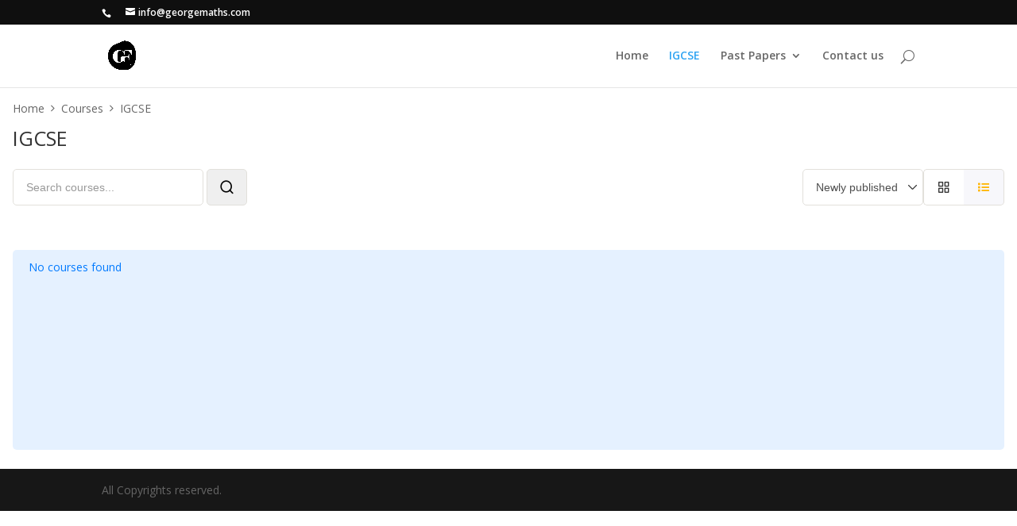

--- FILE ---
content_type: text/css
request_url: https://georgemaths.com/wp-content/themes/mymathhelper/style.css?ver=3.0.61
body_size: 163
content:
/*
 Theme Name:   My Math Helper
 Description:  My Math Helper
 Author:       TiTrias (Fady S. Ghatas)
 Template:     Divi
*/


@import url("../Divi/style.css"); 


--- FILE ---
content_type: text/javascript
request_url: https://georgemaths.com/wp-content/themes/Divi/includes/builder/scripts/frontend-builder-scripts.js?ver=3.0.61
body_size: 164052
content:
(function($){
	var $et_window = $(window);

	window.et_load_event_fired   = false;
	window.et_is_transparent_nav = $( 'body' ).hasClass( 'et_transparent_nav' );
	window.et_is_vertical_nav    = $( 'body' ).hasClass( 'et_vertical_nav' );
	window.et_is_fixed_nav       = $( 'body' ).hasClass( 'et_fixed_nav' );

	jQuery.fn.reverse = [].reverse;

	jQuery.fn.closest_descendent = function( selector ) {
		var $found,
			$current_children = this.children();

		while ( $current_children.length ) {
			$found = $current_children.filter( selector );
			if ( $found.length ) {
				break;
			}
			$current_children = $current_children.children();
		}

		return $found;
	};

	window.et_pb_init_modules = function() {
		$.et_pb_simple_slider = function(el, options) {
			var settings = $.extend( {
				slide         			: '.et-slide',				 	// slide class
				arrows					: '.et-pb-slider-arrows',		// arrows container class
				prev_arrow				: '.et-pb-arrow-prev',			// left arrow class
				next_arrow				: '.et-pb-arrow-next',			// right arrow class
				controls 				: '.et-pb-controllers a',		// control selector
				carousel_controls 		: '.et_pb_carousel_item',		// carousel control selector
				control_active_class	: 'et-pb-active-control',		// active control class name
				previous_text			: et_pb_custom.previous,			// previous arrow text
				next_text				: et_pb_custom.next,				// next arrow text
				fade_speed				: 500,							// fade effect speed
				use_arrows				: true,							// use arrows?
				use_controls			: true,							// use controls?
				manual_arrows			: '',							// html code for custom arrows
				append_controls_to		: '',							// controls are appended to the slider element by default, here you can specify the element it should append to
				controls_below			: false,
				controls_class			: 'et-pb-controllers',				// controls container class name
				slideshow				: false,						// automattic animation?
				slideshow_speed			: 7000,							// automattic animation speed
				show_progress_bar		: false,							// show progress bar if automattic animation is active
				tabs_animation			: false,
				use_carousel			: false
			}, options );

			var $et_slider 			= $(el),
				$et_slide			= $et_slider.closest_descendent( settings.slide ),
				et_slides_number	= $et_slide.length,
				et_fade_speed		= settings.fade_speed,
				et_active_slide		= 0,
				$et_slider_arrows,
				$et_slider_prev,
				$et_slider_next,
				$et_slider_controls,
				$et_slider_carousel_controls,
				et_slider_timer,
				controls_html = '',
				carousel_html = '',
				$progress_bar = null,
				progress_timer_count = 0,
				$et_pb_container = $et_slider.find( '.et_pb_container' ),
				et_pb_container_width = $et_pb_container.width(),
				is_post_slider = $et_slider.hasClass( 'et_pb_post_slider' );

				$et_slider.et_animation_running = false;

				$.data(el, "et_pb_simple_slider", $et_slider);

				$et_slide.eq(0).addClass( 'et-pb-active-slide' );

				if ( ! settings.tabs_animation ) {
					if ( !$et_slider.hasClass('et_pb_bg_layout_dark') && !$et_slider.hasClass('et_pb_bg_layout_light') ) {
						$et_slider.addClass( et_get_bg_layout_color( $et_slide.eq(0) ) );
					}
				}

				if ( settings.use_arrows && et_slides_number > 1 ) {
					if ( settings.manual_arrows == '' )
						$et_slider.append( '<div class="et-pb-slider-arrows"><a class="et-pb-arrow-prev" href="#">' + '<span>' +settings.previous_text + '</span>' + '</a><a class="et-pb-arrow-next" href="#">' + '<span>' + settings.next_text + '</span>' + '</a></div>' );
					else
						$et_slider.append( settings.manual_arrows );

					$et_slider_arrows 	= $et_slider.find( settings.arrows );
					$et_slider_prev 	= $et_slider.find( settings.prev_arrow );
					$et_slider_next 	= $et_slider.find( settings.next_arrow );

					$et_slider.on( 'click.et_pb_simple_slider', settings.next_arrow, function() {
						if ( $et_slider.et_animation_running )	return false;

						$et_slider.et_slider_move_to( 'next' );

						return false;
					} );

					$et_slider.on( 'click.et_pb_simple_slider', settings.prev_arrow, function() {
						if ( $et_slider.et_animation_running )	return false;

						$et_slider.et_slider_move_to( 'previous' );

						return false;
					} );

					// swipe support requires et-jquery-touch-mobile
					$et_slider.on( 'swipeleft.et_pb_simple_slider', settings.slide, function( event ) {
						// do not switch slide on selecting text in VB
						if ( $( event.target ).closest( '.et-fb-popover-tinymce' ).length || $( event.target ).closest( '.et-fb-editable-element' ).length ) {
							return;
						}

						$et_slider.et_slider_move_to( 'next' );
					});
					$et_slider.on( 'swiperight.et_pb_simple_slider', settings.slide, function( event ) {
						// do not switch slide on selecting text in VB
						if ( $( event.target ).closest( '.et-fb-popover-tinymce' ).length || $( event.target ).closest( '.et-fb-editable-element' ).length ) {
							return;
						}

						$et_slider.et_slider_move_to( 'previous' );
					});
				}

				if ( settings.use_controls && et_slides_number > 1 ) {
					for ( var i = 1; i <= et_slides_number; i++ ) {
						controls_html += '<a href="#"' + ( i == 1 ? ' class="' + settings.control_active_class + '"' : '' ) + '>' + i + '</a>';
					}

					if ($et_slider.find('video').length > 0) {
						settings.controls_class += ' et-pb-controllers-has-video-tag';
					}

					controls_html =
						'<div class="' + settings.controls_class + '">' +
							controls_html +
						'</div>';

					if ( settings.append_controls_to == '' )
						$et_slider.append( controls_html );
					else
						$( settings.append_controls_to ).append( controls_html );

					if ( settings.controls_below )
						$et_slider_controls	= $et_slider.parent().find( settings.controls );
					else
						$et_slider_controls	= $et_slider.find( settings.controls );

					et_maybe_set_controls_color( $et_slide.eq(0) );

					$et_slider.on( 'click.et_pb_simple_slider', settings.controls, function () {
						if ( $et_slider.et_animation_running )	return false;

						$et_slider.et_slider_move_to( $(this).index() );

						return false;
					} );
				}

				if ( settings.use_carousel && et_slides_number > 1 ) {
					for ( var i = 1; i <= et_slides_number; i++ ) {
						slide_id = i - 1;
						image_src = ( $et_slide.eq(slide_id).data('image') !== undefined ) ? 'url(' + $et_slide.eq(slide_id).data('image') + ')' : 'none';
						carousel_html += '<div class="et_pb_carousel_item ' + ( i == 1 ? settings.control_active_class : '' ) + '" data-slide-id="'+ slide_id +'">' +
							'<div class="et_pb_video_overlay" href="#" style="background-image: ' + image_src + ';">' +
								'<div class="et_pb_video_overlay_hover"><a href="#" class="et_pb_video_play"></a></div>' +
							'</div>' +
						'</div>';
					}

					carousel_html =
						'<div class="et_pb_carousel">' +
						'<div class="et_pb_carousel_items">' +
							carousel_html +
						'</div>' +
						'</div>';
					$et_slider.after( carousel_html );

					$et_slider_carousel_controls = $et_slider.siblings('.et_pb_carousel').find( settings.carousel_controls );
					$et_slider_carousel_controls.on( 'click.et_pb_simple_slider', function() {
						if ( $et_slider.et_animation_running )	return false;

						var $this = $(this);
						$et_slider.et_slider_move_to( $this.data('slide-id') );

						return false;
					} );
				}

				if ( settings.slideshow && et_slides_number > 1 ) {
					$et_slider.on( 'mouseenter.et_pb_simple_slider', function() {
						if ( $et_slider.hasClass( 'et_slider_auto_ignore_hover' ) ) {
							return;
						}

						$et_slider.addClass( 'et_slider_hovered' );

						if ( typeof et_slider_timer != 'undefined' ) {
							clearInterval( et_slider_timer );
						}
					}).on( 'mouseleave.et_pb_simple_slider', function() {
						if ( $et_slider.hasClass( 'et_slider_auto_ignore_hover' ) ) {
							return;
						}

						$et_slider.removeClass( 'et_slider_hovered' );

						et_slider_auto_rotate();
					} );
				}

				et_slider_auto_rotate();

				function et_slider_auto_rotate(){
					if ( settings.slideshow && et_slides_number > 1 && ! $et_slider.hasClass( 'et_slider_hovered' ) ) {
						et_slider_timer = setTimeout( function() {
							$et_slider.et_slider_move_to( 'next' );
						}, settings.slideshow_speed );
					}
				}

				$et_slider.et_slider_destroy = function() {
					// Clear existing timer / auto rotate
					if ( typeof et_slider_timer != 'undefined' ) {
						clearInterval( et_slider_timer );
					}

					// Deregister all own existing events
					$et_slider.off( '.et_pb_simple_slider' );

					// Removing existing style from slide(s)
					$et_slider.find('.et_pb_slide').css({
						'z-index': '',
						'display': '',
						'opacity': '',
					});

					// Removing existing classnames from slide(s)
					$et_slider.find('.et-pb-active-slide').removeClass('et-pb-active-slide');
					$et_slider.find('.et-pb-moved-slide').removeClass('et-pb-moved-slide');

					// Removing DOM that was added by slider
					$et_slider.find('.et-pb-slider-arrows, .et-pb-controllers').remove();
					$et_slider.siblings('.et_pb_carousel').remove();

					// Remove references
					$et_slider.removeData( 'et_pb_simple_slider' );
				};

				function et_stop_video( active_slide ) {
					var $et_video, et_video_src;

					// if there is a video in the slide, stop it when switching to another slide
					if ( active_slide.has( 'iframe' ).length ) {
						$et_video = active_slide.find( 'iframe' );
						et_video_src = $et_video.attr( 'src' );

						$et_video.attr( 'src', '' );
						$et_video.attr( 'src', et_video_src );

					} else if ( active_slide.has( 'video' ).length ) {
						if ( !active_slide.find('.et_pb_section_video_bg').length ) {
							$et_video = active_slide.find( 'video' );
							$et_video[0].pause();
						}
					}
				}

				$et_slider.et_fix_slider_content_images = et_fix_slider_content_images;

				function et_fix_slider_content_images() {
					var $this_slider                 = $et_slider,
						$slide_image_container       = $this_slider.find( '.et-pb-active-slide .et_pb_slide_image' ),
						$slide_video_container       = $this_slider.find( '.et-pb-active-slide .et_pb_slide_video' ),
						$slide                       = $slide_image_container.closest( '.et_pb_slide' ),
						$slider                      = $slide.closest( '.et_pb_slider' ),
						slide_height                 = parseFloat( $slider.innerHeight() ),
						image_height                 = parseFloat( slide_height * 0.8 ),
						slide_image_container_height = parseFloat( $slide_image_container.height() ),
						slide_video_container_height = parseFloat( $slide_video_container.height() );

					if ( ! isNaN( image_height ) ) {
						$slide_image_container.find( 'img' ).css( 'maxHeight', image_height + 'px' );

						slide_image_container_height = parseInt( $slide_image_container.height() )
					}

					if ( ! isNaN( slide_image_container_height ) && $slide.hasClass( 'et_pb_media_alignment_center' ) ) {
						$slide_image_container.css( 'marginTop', '-' + ( slide_image_container_height / 2 ) + 'px' );
					}

					if ( ! isNaN( slide_video_container_height ) ) {
						$slide_video_container.css( 'marginTop', '-' + ( slide_video_container_height / 2 ) + 'px' );
					}
				}

				function et_get_bg_layout_color( $slide ) {
					if ( $slide.hasClass( 'et_pb_bg_layout_light' ) ) {
						return 'et_pb_bg_layout_light';
					}

					return 'et_pb_bg_layout_dark';
				}

				function et_maybe_set_controls_color( $slide ) {
					var next_slide_dot_color,
						$arrows,
						arrows_color;

					if ( typeof $et_slider_controls !== 'undefined' && $et_slider_controls.length ) {
						next_slide_dot_color = $slide.attr( 'data-dots_color' ) || '';

						if ( next_slide_dot_color !== '' ) {
							$et_slider_controls.attr( 'style', 'background-color: ' + hex_to_rgba( next_slide_dot_color, '0.3' ) + ';' );
							$et_slider_controls.filter( '.et-pb-active-control' ).attr( 'style', 'background-color: ' + hex_to_rgba( next_slide_dot_color ) + '!important;' );
						} else {
							$et_slider_controls.removeAttr( 'style' );
						}
					}

					if ( typeof $et_slider_arrows !== 'undefined' && $et_slider_arrows.length ) {
						$arrows      = $et_slider_arrows.find( 'a' );
						arrows_color = $slide.attr( 'data-arrows_color' ) || '';

						if ( arrows_color !== '' ) {
							$arrows.css( 'color', arrows_color );
						} else {
							$arrows.css( 'color', 'inherit' );
						}
					}
				}

				// fix the appearance of some modules inside the post slider
				function et_fix_builder_content() {
					if ( is_post_slider ) {
						setTimeout( function() {
							var $et_pb_circle_counter = $( '.et_pb_circle_counter' ),
								$et_pb_number_counter = $( '.et_pb_number_counter' );

							window.et_fix_testimonial_inner_width();

							if ( $et_pb_circle_counter.length ) {
								window.et_pb_reinit_circle_counters( $et_pb_circle_counter );
							}

							if ( $et_pb_number_counter.length ) {
								window.et_pb_reinit_number_counters( $et_pb_number_counter );
							}
							window.et_reinit_waypoint_modules();
						}, 1000 );
					}
				}

				function hex_to_rgba( color, alpha ) {
					var color_16 = parseInt( color.replace( '#', '' ), 16 ),
						red      = ( color_16 >> 16 ) & 255,
						green    = ( color_16 >> 8 ) & 255,
						blue     = color_16 & 255,
						alpha    = alpha || 1,
						rgba;

					rgba = red + ',' + green + ',' + blue + ',' + alpha;
					rgba = 'rgba(' + rgba + ')';

					return rgba;
				}

				if ( window.et_load_event_fired ) {
					et_fix_slider_height( $et_slider );
				} else {
					$et_window.on( 'load', function() {
						et_fix_slider_height( $et_slider );
					} );
				}

				$et_window.on( 'resize.et_simple_slider', function() {
					et_fix_slider_height( $et_slider );
				} );

				$et_slider.et_slider_move_to = function ( direction ) {
					var $active_slide = $et_slide.eq( et_active_slide ),
						$next_slide;

					$et_slider.et_animation_running = true;

					$et_slider.removeClass('et_slide_transition_to_next et_slide_transition_to_previous').addClass('et_slide_transition_to_' + direction );

					$et_slider.find('.et-pb-moved-slide').removeClass('et-pb-moved-slide');

					if ( direction == 'next' || direction == 'previous' ){

						if ( direction == 'next' )
							et_active_slide = ( et_active_slide + 1 ) < et_slides_number ? et_active_slide + 1 : 0;
						else
							et_active_slide = ( et_active_slide - 1 ) >= 0 ? et_active_slide - 1 : et_slides_number - 1;

					} else {

						if ( et_active_slide == direction ) {
							$et_slider.et_animation_running = false;
							return;
						}

						et_active_slide = direction;

					}

					if ( typeof et_slider_timer != 'undefined' )
						clearInterval( et_slider_timer );

					$next_slide	= $et_slide.eq( et_active_slide );

					if ( typeof $active_slide.find('video')[0] !== 'undefined' && typeof $active_slide.find('video')[0]['player'] !== 'undefined' ) {
						$active_slide.find('video')[0].player.pause();
					}

					if ( typeof $next_slide.find('video')[0] !== 'undefined' && typeof $next_slide.find('video')[0]['player'] !== 'undefined' ) {
						$next_slide.find('video')[0].player.play();
					}

					var $active_slide_video = $active_slide.find('.et_pb_video_box iframe');

					if ( $active_slide_video.length ) {
						var active_slide_video_src = $active_slide_video.attr('src');

						// Removes the "autoplay=1" parameter when switching slides
						// by covering three possible cases:

						// "?autoplay=1" at the end of the URL
						active_slide_video_src = active_slide_video_src.replace(/\?autoplay=1$/, '');

						// "?autoplay=1" followed by another parameter
						active_slide_video_src = active_slide_video_src.replace(/\?autoplay=1&(amp;)?/, '?');

						// "&autoplay=1" anywhere in the URL
						active_slide_video_src = active_slide_video_src.replace(/&(amp;)?autoplay=1/, '');

						// Delays the URL update so that the cross-fade animation's smoothness is not affected
						setTimeout(function() {
							$active_slide_video.attr({
								'src': active_slide_video_src
							});
						}, settings.fade_speed);

						// Restores video overlay
						$active_slide_video.parents('.et_pb_video_box').next('.et_pb_video_overlay').css({
							'display' : 'block',
							'opacity' : 1
						});
					}

					$et_slider.trigger( 'simple_slider_before_move_to', { direction : direction, next_slide : $next_slide });

					$et_slide.each( function(){
						$(this).css( 'zIndex', 1 );
					} );
					// add 'slide-status' data attribute so it can be used to determine active slide in Visual Builder
					$active_slide.css( 'zIndex', 2 ).removeClass( 'et-pb-active-slide' ).addClass('et-pb-moved-slide').data('slide-status', 'inactive');
					$next_slide.css( { 'display' : 'block', opacity : 0 } ).addClass( 'et-pb-active-slide' ).data('slide-status', 'active');

					et_fix_slider_content_images();

					et_fix_builder_content();

					if ( settings.use_controls )
						$et_slider_controls.removeClass( settings.control_active_class ).eq( et_active_slide ).addClass( settings.control_active_class );

					if ( settings.use_carousel )
						$et_slider_carousel_controls.removeClass( settings.control_active_class ).eq( et_active_slide ).addClass( settings.control_active_class );

					if ( ! settings.tabs_animation ) {
						et_maybe_set_controls_color( $next_slide );

						$next_slide.animate( { opacity : 1 }, et_fade_speed );
						$active_slide.addClass( 'et_slide_transition' ).css( { 'display' : 'list-item', 'opacity' : 1 } ).animate( { opacity : 0 }, et_fade_speed, function(){
							var active_slide_layout_bg_color = et_get_bg_layout_color( $active_slide ),
								next_slide_layout_bg_color = et_get_bg_layout_color( $next_slide );

							$(this).css('display', 'none').removeClass( 'et_slide_transition' );

							et_stop_video( $active_slide );

							$et_slider
								.removeClass( active_slide_layout_bg_color )
								.addClass( next_slide_layout_bg_color );

							$et_slider.et_animation_running = false;

							$et_slider.trigger( 'simple_slider_after_move_to', { next_slide : $next_slide } );
						} );
					} else {
						$next_slide.css( { 'display' : 'none', opacity : 0 } );

						$active_slide.addClass( 'et_slide_transition' ).css( { 'display' : 'block', 'opacity' : 1 } ).animate( { opacity : 0 }, et_fade_speed, function(){
							$(this).css('display', 'none').removeClass( 'et_slide_transition' );

							$next_slide.css( { 'display' : 'block', 'opacity' : 0 } ).animate( { opacity : 1 }, et_fade_speed, function() {
								$et_slider.et_animation_running = false;

								$et_slider.trigger( 'simple_slider_after_move_to', { next_slide : $next_slide } );
							} );
						} );
					}

					if ( $next_slide.find( '.et_parallax_bg' ).length ) {
						// reinit parallax on slide change to make sure it displayed correctly
						window.et_pb_parallax_init( $next_slide.find( '.et_parallax_bg' ) );
					}

					et_slider_auto_rotate();
				}
		};

		$.fn.et_pb_simple_slider = function( options ) {
			return this.each(function() {
				var slider = $.data( this, 'et_pb_simple_slider' );
				return slider ? slider : new $.et_pb_simple_slider( this, options );
			});
		};

		var et_hash_module_seperator = '||',
			et_hash_module_param_seperator = '|';

		function process_et_hashchange( hash ) {
			if ( ( hash.indexOf( et_hash_module_seperator, 0 ) ) !== -1 ) {
				modules = hash.split( et_hash_module_seperator );
				for ( var i = 0; i < modules.length; i++ ) {
					var module_params = modules[i].split( et_hash_module_param_seperator );
					var element = module_params[0];
					module_params.shift();
					if ( $('#' + element ).length ) {
						$('#' + element ).trigger({
							type: "et_hashchange",
							params: module_params
						});
					}
				}
			} else {
				module_params = hash.split( et_hash_module_param_seperator );
				var element = module_params[0];
				module_params.shift();
				if ( $('#' + element ).length ) {
					$('#' + element ).trigger({
						type: "et_hashchange",
						params: module_params
					});
				}
			}
		}

		function et_set_hash( module_state_hash ) {
			module_id = module_state_hash.split( et_hash_module_param_seperator )[0];
			if ( !$('#' + module_id ).length ) {
				return;
			}

			if ( window.location.hash ) {
				var hash = window.location.hash.substring(1), //Puts hash in variable, and removes the # character
					new_hash = [];

				if ( ( hash.indexOf( et_hash_module_seperator, 0 ) ) !== -1 ) {
					modules = hash.split( et_hash_module_seperator );
					var in_hash = false;
					for ( var i = 0; i < modules.length; i++ ) {
						var element = modules[i].split( et_hash_module_param_seperator )[0];
						if ( element === module_id ) {
							new_hash.push( module_state_hash );
							in_hash = true;
						} else {
							new_hash.push( modules[i] );
						}
					}
					if ( !in_hash ) {
						new_hash.push( module_state_hash );
					}
				} else {
					module_params = hash.split( et_hash_module_param_seperator );
					var element = module_params[0];
					if ( element !== module_id ) {
						new_hash.push( hash );
					}
					new_hash.push( module_state_hash );
				}

				hash = new_hash.join( et_hash_module_seperator );
			} else {
				hash = module_state_hash;
			}

			var yScroll = document.body.scrollTop;
			window.location.hash = hash;
			document.body.scrollTop = yScroll;
		}

		$.et_pb_simple_carousel = function(el, options) {
			var settings = $.extend( {
				slide_duration	: 500,
			}, options );

			var $et_carousel 			= $(el),
				$carousel_items 		= $et_carousel.find('.et_pb_carousel_items'),
				$the_carousel_items 	= $carousel_items.find('.et_pb_carousel_item');

			$et_carousel.et_animation_running = false;

			$et_carousel.addClass('container-width-change-notify').on('containerWidthChanged', function( event ){
				set_carousel_columns( $et_carousel );
				set_carousel_height( $et_carousel );
			});

			$carousel_items.data('items', $the_carousel_items.toArray() );
			$et_carousel.data('columns_setting_up', false );

			$carousel_items.prepend('<div class="et-pb-slider-arrows"><a class="et-pb-slider-arrow et-pb-arrow-prev" href="#">' + '<span>' + et_pb_custom.previous + '</span>' + '</a><a class="et-pb-slider-arrow et-pb-arrow-next" href="#">' + '<span>' + et_pb_custom.next + '</span>' + '</a></div>');

			set_carousel_columns( $et_carousel );
			set_carousel_height( $et_carousel );

			$et_carousel_next 	= $et_carousel.find( '.et-pb-arrow-next' );
			$et_carousel_prev 	= $et_carousel.find( '.et-pb-arrow-prev'  );

			$et_carousel.on( 'click', '.et-pb-arrow-next', function(){
				if ( $et_carousel.et_animation_running ) return false;

				$et_carousel.et_carousel_move_to( 'next' );

				return false;
			} );

			$et_carousel.on( 'click', '.et-pb-arrow-prev', function(){
				if ( $et_carousel.et_animation_running ) return false;

				$et_carousel.et_carousel_move_to( 'previous' );

				return false;
			} );

			// swipe support requires et-jquery-touch-mobile
			$et_carousel.on( 'swipeleft', function() {
				$et_carousel.et_carousel_move_to( 'next' );
			});
			$et_carousel.on( 'swiperight', function() {
				$et_carousel.et_carousel_move_to( 'previous' );
			});

			function set_carousel_height( $the_carousel ) {
				var carousel_items_width = $the_carousel_items.width(),
					carousel_items_height = $the_carousel_items.height();

				$carousel_items.css('height', carousel_items_height + 'px' );
			}

			function set_carousel_columns( $the_carousel ) {
				var columns,
					$carousel_parent = $the_carousel.parents('.et_pb_column'),
					carousel_items_width = $carousel_items.width(),
					carousel_item_count = $the_carousel_items.length;

				if ( $carousel_parent.hasClass('et_pb_column_4_4') || $carousel_parent.hasClass('et_pb_column_3_4') || $carousel_parent.hasClass('et_pb_column_2_3') ) {
					if ( $et_window.width() < 768 ) {
						columns = 3;
					} else {
						columns = 4;
					}
				} else if ( $carousel_parent.hasClass('et_pb_column_1_2') || $carousel_parent.hasClass('et_pb_column_3_8') || $carousel_parent.hasClass('et_pb_column_1_3') ) {
					columns = 3;
				} else if ( $carousel_parent.hasClass('et_pb_column_1_4') ) {
					if ( $et_window.width() > 480 && $et_window.width() < 980 ) {
						columns = 3;
					} else {
						columns = 2;
					}
				}

				if ( columns === $carousel_items.data('portfolio-columns') ) {
					return;
				}

				if ( $the_carousel.data('columns_setting_up') ) {
					return;
				}

				$the_carousel.data('columns_setting_up', true );

				// store last setup column
				$carousel_items.removeClass('columns-' + $carousel_items.data('portfolio-columns') );
				$carousel_items.addClass('columns-' + columns );
				$carousel_items.data('portfolio-columns', columns );

				// kill all previous groups to get ready to re-group
				if ( $carousel_items.find('.et-carousel-group').length ) {
					$the_carousel_items.appendTo( $carousel_items );
					$carousel_items.find('.et-carousel-group').remove();
				}

				// setup the grouping
				var the_carousel_items = $carousel_items.data('items'),
					$carousel_group = $('<div class="et-carousel-group active">').appendTo( $carousel_items );

				$the_carousel_items.data('position', '');
				if ( the_carousel_items.length <= columns ) {
					$carousel_items.find('.et-pb-slider-arrows').hide();
				} else {
					$carousel_items.find('.et-pb-slider-arrows').show();
				}

				for ( position = 1, x=0 ;x < the_carousel_items.length; x++, position++ ) {
					if ( x < columns ) {
						$( the_carousel_items[x] ).show();
						$( the_carousel_items[x] ).appendTo( $carousel_group );
						$( the_carousel_items[x] ).data('position', position );
						$( the_carousel_items[x] ).addClass('position_' + position );
					} else {
						position = $( the_carousel_items[x] ).data('position');
						$( the_carousel_items[x] ).removeClass('position_' + position );
						$( the_carousel_items[x] ).data('position', '' );
						$( the_carousel_items[x] ).hide();
					}
				}

				$the_carousel.data('columns_setting_up', false );

			} /* end set_carousel_columns() */

			$et_carousel.et_carousel_move_to = function ( direction ) {
				var $active_carousel_group 	= $carousel_items.find('.et-carousel-group.active'),
					items 					= $carousel_items.data('items'),
					columns 				= $carousel_items.data('portfolio-columns');

				$et_carousel.et_animation_running = true;

				var left = 0;
				$active_carousel_group.children().each(function(){
					$(this).css({'position':'absolute', 'left': left });
					left = left + $(this).outerWidth(true);
				});

				if ( direction == 'next' ) {
					var $next_carousel_group,
						current_position = 1,
						next_position = 1,
						active_items_start = items.indexOf( $active_carousel_group.children().first()[0] ),
						active_items_end = active_items_start + columns,
						next_items_start = active_items_end,
						next_items_end = next_items_start + columns;

					$next_carousel_group = $('<div class="et-carousel-group next" style="display: none;left: 100%;position: absolute;top: 0;">').insertAfter( $active_carousel_group );
					$next_carousel_group.css({ 'width': $active_carousel_group.innerWidth() }).show();

					// this is an endless loop, so it can decide internally when to break out, so that next_position
					// can get filled up, even to the extent of an element having both and current_ and next_ position
					for( x = 0, total = 0 ; ; x++, total++ ) {
						if ( total >= active_items_start && total < active_items_end ) {
							$( items[x] ).addClass( 'changing_position current_position current_position_' + current_position );
							$( items[x] ).data('current_position', current_position );
							current_position++;
						}

						if ( total >= next_items_start && total < next_items_end ) {
							$( items[x] ).data('next_position', next_position );
							$( items[x] ).addClass('changing_position next_position next_position_' + next_position );

							if ( !$( items[x] ).hasClass( 'current_position' ) ) {
								$( items[x] ).addClass('container_append');
							} else {
								$( items[x] ).clone(true).appendTo( $active_carousel_group ).hide().addClass('delayed_container_append_dup').attr('id', $( items[x] ).attr('id') + '-dup' );
								$( items[x] ).addClass('delayed_container_append');
							}

							next_position++;
						}

						if ( next_position > columns ) {
							break;
						}

						if ( x >= ( items.length -1 )) {
							x = -1;
						}
					}

					var sorted = $carousel_items.find('.container_append, .delayed_container_append_dup').sort(function (a, b) {
						var el_a_position = parseInt( $(a).data('next_position') );
						var el_b_position = parseInt( $(b).data('next_position') );
						return ( el_a_position < el_b_position ) ? -1 : ( el_a_position > el_b_position ) ? 1 : 0;
					});

					$( sorted ).show().appendTo( $next_carousel_group );

					var left = 0;
					$next_carousel_group.children().each(function(){
						$(this).css({'position':'absolute', 'left': left });
						left = left + $(this).outerWidth(true);
					});

					$active_carousel_group.animate({
						left: '-100%'
					}, {
						duration: settings.slide_duration,
						complete: function() {
							$carousel_items.find('.delayed_container_append').each(function(){
								left = $( '#' + $(this).attr('id') + '-dup' ).css('left');
								$(this).css({'position':'absolute', 'left': left });
								$(this).appendTo( $next_carousel_group );
							});

							$active_carousel_group.removeClass('active');
							$active_carousel_group.children().each(function(){
								position = $(this).data('position');
								current_position = $(this).data('current_position');
								$(this).removeClass('position_' + position + ' ' + 'changing_position current_position current_position_' + current_position );
								$(this).data('position', '');
								$(this).data('current_position', '');
								$(this).hide();
								$(this).css({'position': '', 'left': ''});
								$(this).appendTo( $carousel_items );
							});

							$active_carousel_group.remove();

						}
					} );

					next_left = $active_carousel_group.width() + parseInt( $the_carousel_items.first().css('marginRight').slice(0, -2) );
					$next_carousel_group.addClass('active').css({'position':'absolute', 'top':0, left: next_left });
					$next_carousel_group.animate({
						left: '0%'
					}, {
						duration: settings.slide_duration,
						complete: function(){
							$next_carousel_group.removeClass('next').addClass('active').css({'position':'', 'width':'', 'top':'', 'left': ''});

							$next_carousel_group.find('.changing_position').each(function( index ){
								position = $(this).data('position');
								current_position = $(this).data('current_position');
								next_position = $(this).data('next_position');
								$(this).removeClass('container_append delayed_container_append position_' + position + ' ' + 'changing_position current_position current_position_' + current_position + ' next_position next_position_' + next_position );
								$(this).data('current_position', '');
								$(this).data('next_position', '');
								$(this).data('position', ( index + 1 ) );
							});

							$next_carousel_group.children().css({'position': '', 'left': ''});
							$next_carousel_group.find('.delayed_container_append_dup').remove();

							$et_carousel.et_animation_running = false;
						}
					} );

				} else if ( direction == 'previous' ) {
					var $prev_carousel_group,
						current_position = columns,
						prev_position = columns,
						columns_span = columns - 1,
						active_items_start = items.indexOf( $active_carousel_group.children().last()[0] ),
						active_items_end = active_items_start - columns_span,
						prev_items_start = active_items_end - 1,
						prev_items_end = prev_items_start - columns_span;

					$prev_carousel_group = $('<div class="et-carousel-group prev" style="display: none;left: 100%;position: absolute;top: 0;">').insertBefore( $active_carousel_group );
					$prev_carousel_group.css({ 'left': '-' + $active_carousel_group.innerWidth(), 'width': $active_carousel_group.innerWidth() }).show();

					// this is an endless loop, so it can decide internally when to break out, so that next_position
					// can get filled up, even to the extent of an element having both and current_ and next_ position
					for( x = ( items.length - 1 ), total = ( items.length - 1 ) ; ; x--, total-- ) {

						if ( total <= active_items_start && total >= active_items_end ) {
							$( items[x] ).addClass( 'changing_position current_position current_position_' + current_position );
							$( items[x] ).data('current_position', current_position );
							current_position--;
						}

						if ( total <= prev_items_start && total >= prev_items_end ) {
							$( items[x] ).data('prev_position', prev_position );
							$( items[x] ).addClass('changing_position prev_position prev_position_' + prev_position );

							if ( !$( items[x] ).hasClass( 'current_position' ) ) {
								$( items[x] ).addClass('container_append');
							} else {
								$( items[x] ).clone(true).appendTo( $active_carousel_group ).addClass('delayed_container_append_dup').attr('id', $( items[x] ).attr('id') + '-dup' );
								$( items[x] ).addClass('delayed_container_append');
							}

							prev_position--;
						}

						if ( prev_position <= 0 ) {
							break;
						}

						if ( x == 0 ) {
							x = items.length;
						}
					}

					var sorted = $carousel_items.find('.container_append, .delayed_container_append_dup').sort(function (a, b) {
						var el_a_position = parseInt( $(a).data('prev_position') );
						var el_b_position = parseInt( $(b).data('prev_position') );
						return ( el_a_position < el_b_position ) ? -1 : ( el_a_position > el_b_position ) ? 1 : 0;
					});

					$( sorted ).show().appendTo( $prev_carousel_group );

					var left = 0;
					$prev_carousel_group.children().each(function(){
						$(this).css({'position':'absolute', 'left': left });
						left = left + $(this).outerWidth(true);
					});

					$active_carousel_group.animate({
						left: '100%'
					}, {
						duration: settings.slide_duration,
						complete: function() {
							$carousel_items.find('.delayed_container_append').reverse().each(function(){
								left = $( '#' + $(this).attr('id') + '-dup' ).css('left');
								$(this).css({'position':'absolute', 'left': left });
								$(this).prependTo( $prev_carousel_group );
							});

							$active_carousel_group.removeClass('active');
							$active_carousel_group.children().each(function(){
								position = $(this).data('position');
								current_position = $(this).data('current_position');
								$(this).removeClass('position_' + position + ' ' + 'changing_position current_position current_position_' + current_position );
								$(this).data('position', '');
								$(this).data('current_position', '');
								$(this).hide();
								$(this).css({'position': '', 'left': ''});
								$(this).appendTo( $carousel_items );
							});

							$active_carousel_group.remove();
						}
					} );

					prev_left = (-1) * $active_carousel_group.width() - parseInt( $the_carousel_items.first().css('marginRight').slice(0, -2) );
					$prev_carousel_group.addClass('active').css({'position':'absolute', 'top':0, left: prev_left });
					$prev_carousel_group.animate({
						left: '0%'
					}, {
						duration: settings.slide_duration,
						complete: function(){
							$prev_carousel_group.removeClass('prev').addClass('active').css({'position':'', 'width':'', 'top':'', 'left': ''});

							$prev_carousel_group.find('.delayed_container_append_dup').remove();

							$prev_carousel_group.find('.changing_position').each(function( index ){
								position = $(this).data('position');
								current_position = $(this).data('current_position');
								prev_position = $(this).data('prev_position');
								$(this).removeClass('container_append delayed_container_append position_' + position + ' ' + 'changing_position current_position current_position_' + current_position + ' prev_position prev_position_' + prev_position );
								$(this).data('current_position', '');
								$(this).data('prev_position', '');
								position = index + 1;
								$(this).data('position', position );
								$(this).addClass('position_' + position );
							});

							$prev_carousel_group.children().css({'position': '', 'left': ''});
							$et_carousel.et_animation_running = false;
						}
					} );
				}
			}
		};

		$.fn.et_pb_simple_carousel = function( options ) {
			return this.each(function() {
				var carousel = $.data( this, 'et_pb_simple_carousel' );
				return carousel ? carousel : new $.et_pb_simple_carousel( this, options );
			});
		};

		$(document).ready( function(){
			/**
			 * Provide event listener for plugins to hook up to
			 */
			$(window).trigger('et_pb_before_init_modules');

			var $et_pb_slider  = $( '.et_pb_slider' ),
				$et_pb_tabs    = $( '.et_pb_tabs' ),
				$et_pb_video_section = $('.et_pb_section_video_bg'),
				$et_pb_newsletter_button = $( '.et_pb_newsletter_button' ),
				$et_pb_filterable_portfolio = $( '.et_pb_filterable_portfolio' ),
				$et_pb_fullwidth_portfolio = $( '.et_pb_fullwidth_portfolio' ),
				$et_pb_gallery = $( '.et_pb_gallery' ),
				$et_pb_countdown_timer = $( '.et_pb_countdown_timer' ),
				$et_post_gallery = $( '.et_post_gallery' ),
				$et_lightbox_image = $( '.et_pb_lightbox_image'),
				$et_pb_map    = $( '.et_pb_map_container' ),
				$et_pb_circle_counter = $( '.et_pb_circle_counter' ),
				$et_pb_number_counter = $( '.et_pb_number_counter' ),
				$et_pb_parallax = $( '.et_parallax_bg' ),
				$et_pb_shop = $( '.et_pb_shop' ),
				$et_pb_post_fullwidth = $( '.single.et_pb_pagebuilder_layout.et_full_width_page' ),
				et_is_mobile_device = navigator.userAgent.match( /Android|webOS|iPhone|iPad|iPod|BlackBerry|IEMobile|Opera Mini/ ) !== null,
				et_is_ipad = navigator.userAgent.match( /iPad/ ),
				et_is_ie9 = navigator.userAgent.match( /MSIE 9.0/ ) !== null,
				$et_container = ! et_pb_custom.is_builder_plugin_used ? $( '.container' ) : $( '.et_pb_row' ),
				et_container_width = $et_container.width(),
				et_is_vertical_fixed_nav = $( 'body' ).hasClass( 'et_vertical_fixed' ),
				et_is_rtl = $( 'body' ).hasClass( 'rtl' ),
				et_hide_nav = $( 'body' ).hasClass( 'et_hide_nav' ),
				et_header_style_left = $( 'body' ).hasClass( 'et_header_style_left' ),
				$top_header = $('#top-header'),
				$main_header = $('#main-header'),
				$main_container_wrapper = $( '#page-container' ),
				$et_transparent_nav = $( '.et_transparent_nav' ),
				$et_pb_first_row = $( 'body.et_pb_pagebuilder_layout .et_pb_section:first-child' ),
				$et_main_content_first_row = $( '#main-content .container:first-child' ),
				$et_main_content_first_row_meta_wrapper = $et_main_content_first_row.find('.et_post_meta_wrapper:first'),
				$et_main_content_first_row_meta_wrapper_title = $et_main_content_first_row_meta_wrapper.find( 'h1' ),
				$et_main_content_first_row_content = $et_main_content_first_row.find('.entry-content:first'),
				$et_single_post = $( 'body.single-post' ),
				etRecalculateOffset = false,
				et_header_height,
				et_header_modifier,
				et_header_offset,
				et_primary_header_top,
				$et_header_style_split = $('.et_header_style_split'),
				$et_top_navigation = $('#et-top-navigation'),
				$logo = $('#logo'),
				$et_sticky_image = $('.et_pb_image_sticky'),
				$et_pb_counter_amount = $('.et_pb_counter_amount'),
				$et_pb_carousel = $( '.et_pb_carousel' ),
				$et_menu_selector = et_pb_custom.is_divi_theme_used ? $( 'ul.nav' ) : $( '.et_pb_fullwidth_menu ul.nav' ),
				et_pb_ab_bounce_rate = et_pb_custom.ab_bounce_rate * 1000,
				et_pb_ab_logged_status = {
					read_page: false,
					read_goal: false,
					view_goal: false,
					click_goal: false,
					con_goal: false,
					con_short: false,
				};

			window.et_pb_slider_init = function( $this_slider ) {
				var et_slider_settings = {
						fade_speed 		: 700,
						slide			: ! $this_slider.hasClass( 'et_pb_gallery' ) ? '.et_pb_slide' : '.et_pb_gallery_item'
					};

				if ( $this_slider.hasClass('et_pb_slider_no_arrows') )
					et_slider_settings.use_arrows = false;

				if ( $this_slider.hasClass('et_pb_slider_no_pagination') )
					et_slider_settings.use_controls = false;

				if ( $this_slider.hasClass('et_slider_auto') ) {
					var et_slider_autospeed_class_value = /et_slider_speed_(\d+)/g;

					et_slider_settings.slideshow = true;

					var et_slider_autospeed = et_slider_autospeed_class_value.exec( $this_slider.attr('class') );

					et_slider_settings.slideshow_speed = et_slider_autospeed === null ? 10 : et_slider_autospeed[1];
				}

				if ( $this_slider.parent().hasClass('et_pb_video_slider') ) {
					et_slider_settings.controls_below = true;
					et_slider_settings.append_controls_to = $this_slider.parent();

					setTimeout( function() {
						$( '.et_pb_preload' ).removeClass( 'et_pb_preload' );
					}, 500 );
				}

				if ( $this_slider.hasClass('et_pb_slider_carousel') )
					et_slider_settings.use_carousel = true;

				$this_slider.et_pb_simple_slider( et_slider_settings );
			}

			var $et_top_menu = $et_menu_selector,
				et_parent_menu_longpress_limit = 300,
				et_parent_menu_longpress_start,
				et_parent_menu_click = true,
				is_frontend_builder = $('body').hasClass('et-fb'),
				et_menu_hover_triggered = false;

			// log the conversion if visitor is on Thank You page and comes from the Shop module which is the Goal
			if ( $( '.et_pb_ab_shop_conversion' ).length && typeof et_pb_get_cookie_value( 'et_pb_ab_shop_log' ) !== 'undefined' && '' !== et_pb_get_cookie_value( 'et_pb_ab_shop_log' ) ) {
				var shop_log_data = et_pb_get_cookie_value( 'et_pb_ab_shop_log' ).split( '_' );
					page_id = shop_log_data[0],
					subject_id = shop_log_data[1],
					test_id = shop_log_data[2];

				et_pb_ab_update_stats( 'con_goal', page_id, subject_id, test_id );

				// remove the cookie after conversion is logged
				et_pb_set_cookie( 0, 'et_pb_ab_shop_log=true' );
			}

			// log the conversion if visitor is on page with tracking shortcode
			if ( $( '.et_pb_ab_split_track' ).length ) {
				$( '.et_pb_ab_split_track' ).each( function() {
					var tracking_test = $( this ).data( 'test_id' ),
						cookies_name = 'et_pb_ab_shortcode_track_' + tracking_test;

					if ( typeof et_pb_get_cookie_value( cookies_name ) !== 'undefined' && '' !== et_pb_get_cookie_value( cookies_name ) ) {
						var track_data = et_pb_get_cookie_value( cookies_name ).split( '_' );
							page_id = track_data[0],
							subject_id = track_data[1],
							test_id = track_data[2];

						et_pb_ab_update_stats( 'con_short', page_id, subject_id, test_id );

						// remove the cookie after conversion is logged
						et_pb_set_cookie( 0, cookies_name + '=true' );
					}
				});
			}

			// init split testing if enabled
			if ( et_pb_custom.is_ab_testing_active ) {
				et_pb_init_ab_test();
			}

			if ( $( '.et_pb_row' ).length ) {
				$( '.et_pb_row' ).each( function() {
					var $this_row = $( this ),
						row_class = '';

					row_class = et_get_column_types( $this_row.find( '>.et_pb_column' ) );

					if ( '' !== row_class && ( -1 !== row_class.indexOf( '1-4' ) || '_4col' === row_class ) ) {
						$this_row.addClass( 'et_pb_row' + row_class );
					}

					if ( $this_row.find( '.et_pb_row_inner' ).length ) {
						$this_row.find( '.et_pb_row_inner' ).each( function() {
							var $this_row_inner = $( this );
							row_class = et_get_column_types( $this_row_inner.find( '.et_pb_column' ) );

							if ( '' !== row_class && -1 !== row_class.indexOf( '1-4' ) ) {
								$this_row_inner.addClass( 'et_pb_row' + row_class );
							}
						});
					}
				});
			}

			function et_get_column_types( $columns ) {
				var row_class = '';

				if ( $columns.length ) {
					$columns.each( function() {
						var $this_column = $( this ),
							column_type = $this_column.attr( 'class' ).split( 'et_pb_column_' )[1],
							column_type_clean = typeof column_type !== 'undefined' ? column_type.split( ' ', 1 )[0] : '4_4',
							column_type_updated = column_type_clean.replace( '_', '-' ).trim();

						row_class += '_' + column_type_updated;
					});

					row_class = '_1-4_1-4_1-4_1-4' === row_class ? '_4col' : row_class;
				}

				return row_class;
			}

			$et_top_menu.find( 'li' ).hover( function() {
				if ( ! $(this).closest( 'li.mega-menu' ).length || $(this).hasClass( 'mega-menu' ) ) {
					$(this).addClass( 'et-show-dropdown' );
					$(this).removeClass( 'et-hover' ).addClass( 'et-hover' );
					et_menu_hover_triggered = true;
				}
			}, function() {
				var $this_el = $(this);

				$this_el.removeClass( 'et-show-dropdown' ).addClass( 'et-dropdown-removing' );

				et_menu_hover_triggered = false;

				setTimeout( function() {
					if ( ! $this_el.hasClass( 'et-show-dropdown' ) ) {
						$this_el.removeClass( 'et-hover' ).removeClass( 'et-dropdown-removing' );
					}
				}, 200 );
			} );

			// Dropdown menu adjustment for touch screen
			$et_top_menu.find('.menu-item-has-children > a').on( 'touchstart', function(){
				et_parent_menu_longpress_start = new Date().getTime();
			} ).on( 'touchend', function(){
				var et_parent_menu_longpress_end = new Date().getTime()
				if ( et_parent_menu_longpress_end  >= et_parent_menu_longpress_start + et_parent_menu_longpress_limit ) {
					et_parent_menu_click = true;
				} else {
					et_parent_menu_click = false;

					// Some devices emulate hover event on touch, so check that hover event was not triggered to avoid extra mouseleave event triggering
					if ( ! et_menu_hover_triggered ) {
						// Close sub-menu if toggled
						var $et_parent_menu = $(this).parent('li');
						if ( $et_parent_menu.hasClass( 'et-hover') ) {
							$et_parent_menu.trigger( 'mouseleave' );
						} else {
							$et_parent_menu.trigger( 'mouseenter' );
						}
					}
				}
				et_parent_menu_longpress_start = 0;
			} ).click(function() {
				if ( et_parent_menu_click ) {
					return true;
				}

				return false;
			} );

			$et_top_menu.find( 'li.mega-menu' ).each(function(){
				var $li_mega_menu           = $(this),
					$li_mega_menu_item      = $li_mega_menu.children( 'ul' ).children( 'li' ),
					li_mega_menu_item_count = $li_mega_menu_item.length;

				if ( li_mega_menu_item_count < 4 ) {
					$li_mega_menu.addClass( 'mega-menu-parent mega-menu-parent-' + li_mega_menu_item_count );
				}
			});

			$et_sticky_image.each( function() {
				var $this_el            = $(this),
					$row                = $this_el.closest('.et_pb_row'),
					$section            = $row.closest('.et_pb_section'),
					$column             = $this_el.closest( '.et_pb_column' ),
					sticky_class        = 'et_pb_section_sticky',
					sticky_mobile_class = 'et_pb_section_sticky_mobile';

				// If it is not in the last row, continue
				if ( ! $row.is( ':last-child' ) ) {
					return true;
				}

				// Make sure sticky image is the last element in the column
				if ( ! $this_el.is( ':last-child' ) ) {
					return true;
				}

				// If it is in the last row, find the parent section and attach new class to it
				if ( ! $section.hasClass( sticky_class ) ) {
					$section.addClass( sticky_class );
				}

				$column.addClass( 'et_pb_row_sticky' );

				if ( ! $section.hasClass( sticky_mobile_class ) && $column.is( ':last-child' ) ) {
					$section.addClass( sticky_mobile_class );
				}
			} );

			if ( et_is_mobile_device ) {
				$( '.et_pb_section_video_bg' ).each( function() {
					var $this_el = $(this);

					$this_el.closest( '.et_pb_preload' ).removeClass( 'et_pb_preload' )

					$this_el.remove();
				} );

				$( 'body' ).addClass( 'et_mobile_device' );

				if ( ! et_is_ipad ) {
					$( 'body' ).addClass( 'et_mobile_device_not_ipad' );
				}
			}

			if ( et_is_ie9 ) {
				$( 'body' ).addClass( 'et_ie9' );
			}

			if ( $et_pb_video_section.length || is_frontend_builder ) {
				window.et_pb_video_section_init = function( $et_pb_video_section ) {
					$et_pb_video_section.find( 'video' ).mediaelementplayer( {
						pauseOtherPlayers: false,
						success : function( mediaElement, domObject ) {
							mediaElement.addEventListener( 'loadeddata', function() {
								et_pb_resize_section_video_bg( $(domObject) );
								et_pb_center_video( $(domObject).closest( '.mejs-video' ) );
							}, false );

							mediaElement.addEventListener( 'canplay', function() {
								$(domObject).closest( '.et_pb_preload' ).removeClass( 'et_pb_preload' );
							}, false );
						}
					} );
				}
				et_pb_video_section_init( $et_pb_video_section );
			}

			if ( $et_post_gallery.length ) {
				// swipe support in magnific popup only if gallery exists
				var magnificPopup = $.magnificPopup.instance;

				$( 'body' ).on( 'swiperight', '.mfp-container', function() {
					magnificPopup.prev();
				} );
				$( 'body' ).on( 'swipeleft', '.mfp-container', function() {
					magnificPopup.next();
				} );

				$et_post_gallery.each(function() {
					$(this).magnificPopup( {
						delegate: '.et_pb_gallery_image a',
						type: 'image',
						removalDelay: 500,
						gallery: {
							enabled: true,
							navigateByImgClick: true
						},
						mainClass: 'mfp-fade',
						zoom: {
							enabled: ! et_pb_custom.is_builder_plugin_used,
							duration: 500,
							opener: function(element) {
								return element.find('img');
							}
						}
					} );
				} );
				// prevent attaching of any further actions on click
				$et_post_gallery.find( 'a' ).unbind( 'click' );
			}

			if ( $et_lightbox_image.length || is_frontend_builder ) {
				// prevent attaching of any further actions on click
				$et_lightbox_image.unbind( 'click' );
				$et_lightbox_image.bind( 'click' );

				window.et_pb_image_lightbox_init = function( $et_lightbox_image ) {
					$et_lightbox_image.magnificPopup( {
						type: 'image',
						removalDelay: 500,
						mainClass: 'mfp-fade',
						zoom: {
							enabled: ! et_pb_custom.is_builder_plugin_used,
							duration: 500,
							opener: function(element) {
								return element.find('img');
							}
						}
					} );
				}

				et_pb_image_lightbox_init( $et_lightbox_image );
			}

			if ( $et_pb_slider.length || is_frontend_builder ) {
				$et_pb_slider.each( function() {
					$this_slider = $(this);

					et_pb_slider_init( $this_slider );
				} );
			}

			$et_pb_carousel  = $( '.et_pb_carousel' );
			if ( $et_pb_carousel.length || is_frontend_builder ) {
				$et_pb_carousel.each( function() {
					var $this_carousel = $(this),
						et_carousel_settings = {
							slide_duration: 1000
						};

					$this_carousel.et_pb_simple_carousel( et_carousel_settings );
				} );
			}

			if ( $et_pb_fullwidth_portfolio.length || is_frontend_builder ) {

				window.et_fullwidth_portfolio_init = function( $the_portfolio ) {
					var $portfolio_items = $the_portfolio.find('.et_pb_portfolio_items');

						$portfolio_items.data('items', $portfolio_items.find('.et_pb_portfolio_item').toArray() );
						$the_portfolio.data('columns_setting_up', false );

					if ( $the_portfolio.hasClass('et_pb_fullwidth_portfolio_carousel') ) {
						// add left and right arrows
						$portfolio_items.prepend('<div class="et-pb-slider-arrows"><a class="et-pb-arrow-prev" href="#">' + '<span>' + et_pb_custom.previous + '</span>' + '</a><a class="et-pb-arrow-next" href="#">' + '<span>' + et_pb_custom.next + '</span>' + '</a></div>');

						set_fullwidth_portfolio_columns( $the_portfolio, true );

						et_carousel_auto_rotate( $the_portfolio );

						// swipe support
						$the_portfolio.on( 'swiperight', function() {
							$( this ).find( '.et-pb-arrow-prev' ).click();
						});
						$the_portfolio.on( 'swipeleft', function() {
							$( this ).find( '.et-pb-arrow-next' ).click();
						});

						$the_portfolio.hover(
							function(){
								$(this).addClass('et_carousel_hovered');
								if ( typeof $(this).data('et_carousel_timer') != 'undefined' ) {
									clearInterval( $(this).data('et_carousel_timer') );
								}
							},
							function(){
								$(this).removeClass('et_carousel_hovered');
								et_carousel_auto_rotate( $(this) );
							}
						);

						$the_portfolio.data('carouseling', false );

						$the_portfolio.on('click', '.et-pb-slider-arrows a', function(e){
							fullwidth_portfolio_carousel_slide( $( this) );
							e.preventDefault();
							return false;
						});

					} else {
						// setup fullwidth portfolio grid
						set_fullwidth_portfolio_columns( $the_portfolio, false );
					}
				}

				function fullwidth_portfolio_carousel_slide( $arrow ) {
					var $the_portfolio = $arrow.parents('.et_pb_fullwidth_portfolio'),
						$portfolio_items = $the_portfolio.find('.et_pb_portfolio_items'),
						$the_portfolio_items = $portfolio_items.find('.et_pb_portfolio_item'),
						$active_carousel_group = $portfolio_items.find('.et_pb_carousel_group.active'),
						slide_duration = 700,
						items = $portfolio_items.data('items'),
						columns = $portfolio_items.data('portfolio-columns'),
						item_width = $active_carousel_group.innerWidth() / columns, //$active_carousel_group.children().first().innerWidth(),
						original_item_width = ( 100 / columns ) + '%';

					if ( 'undefined' == typeof items ) {
						return;
					}

					if ( $the_portfolio.data('carouseling') ) {
						return;
					}

					$the_portfolio.data('carouseling', true);

					$active_carousel_group.children().each(function(){
						$(this).css({'width': $(this).innerWidth() + 1, 'position':'absolute', 'left': ( $(this).innerWidth() * ( $(this).data('position') - 1 ) ) });
					});

					if ( $arrow.hasClass('et-pb-arrow-next') ) {
						var $next_carousel_group,
							current_position = 1,
							next_position = 1,
							active_items_start = items.indexOf( $active_carousel_group.children().first()[0] ),
							active_items_end = active_items_start + columns,
							next_items_start = active_items_end,
							next_items_end = next_items_start + columns;

						$next_carousel_group = $('<div class="et_pb_carousel_group next" style="display: none;left: 100%;position: absolute;top: 0;">').insertAfter( $active_carousel_group );
						$next_carousel_group.css({ 'width': $active_carousel_group.innerWidth() }).show();

						// this is an endless loop, so it can decide internally when to break out, so that next_position
						// can get filled up, even to the extent of an element having both and current_ and next_ position
						for( x = 0, total = 0 ; ; x++, total++ ) {
							if ( total >= active_items_start && total < active_items_end ) {
								$( items[x] ).addClass( 'changing_position current_position current_position_' + current_position );
								$( items[x] ).data('current_position', current_position );
								current_position++;
							}

							if ( total >= next_items_start && total < next_items_end ) {
								$( items[x] ).data('next_position', next_position );
								$( items[x] ).addClass('changing_position next_position next_position_' + next_position );

								if ( !$( items[x] ).hasClass( 'current_position' ) ) {
									$( items[x] ).addClass('container_append');
								} else {
									$( items[x] ).clone(true).appendTo( $active_carousel_group ).hide().addClass('delayed_container_append_dup').attr('id', $( items[x] ).attr('id') + '-dup' );
									$( items[x] ).addClass('delayed_container_append');
								}

								next_position++;
							}

							if ( next_position > columns ) {
								break;
							}

							if ( x >= ( items.length -1 )) {
								x = -1;
							}
						}

						sorted = $portfolio_items.find('.container_append, .delayed_container_append_dup').sort(function (a, b) {
							var el_a_position = parseInt( $(a).data('next_position') );
							var el_b_position = parseInt( $(b).data('next_position') );
							return ( el_a_position < el_b_position ) ? -1 : ( el_a_position > el_b_position ) ? 1 : 0;
						});

						$( sorted ).show().appendTo( $next_carousel_group );

						$next_carousel_group.children().each(function(){
							$(this).css({'width': item_width, 'position':'absolute', 'left': ( item_width * ( $(this).data('next_position') - 1 ) ) });
						});

						$active_carousel_group.animate({
							left: '-100%'
						}, {
							duration: slide_duration,
							complete: function() {
								$portfolio_items.find('.delayed_container_append').each(function(){
									$(this).css({'width': item_width, 'position':'absolute', 'left': ( item_width * ( $(this).data('next_position') - 1 ) ) });
									$(this).appendTo( $next_carousel_group );
								});

								$active_carousel_group.removeClass('active');
								$active_carousel_group.children().each(function(){
									position = $(this).data('position');
									current_position = $(this).data('current_position');
									$(this).removeClass('position_' + position + ' ' + 'changing_position current_position current_position_' + current_position );
									$(this).data('position', '');
									$(this).data('current_position', '');
									$(this).hide();
									$(this).css({'position': '', 'width': '', 'left': ''});
									$(this).appendTo( $portfolio_items );
								});

								$active_carousel_group.remove();

								et_carousel_auto_rotate( $the_portfolio );

							}
						} );

						$next_carousel_group.addClass('active').css({'position':'absolute', 'top':0, left: '100%'});
						$next_carousel_group.animate({
							left: '0%'
						}, {
							duration: slide_duration,
							complete: function(){
								setTimeout(function(){
									$next_carousel_group.removeClass('next').addClass('active').css({'position':'', 'width':'', 'top':'', 'left': ''});

									$next_carousel_group.find('.delayed_container_append_dup').remove();

									$next_carousel_group.find('.changing_position').each(function( index ){
										position = $(this).data('position');
										current_position = $(this).data('current_position');
										next_position = $(this).data('next_position');
										$(this).removeClass('container_append delayed_container_append position_' + position + ' ' + 'changing_position current_position current_position_' + current_position + ' next_position next_position_' + next_position );
										$(this).data('current_position', '');
										$(this).data('next_position', '');
										$(this).data('position', ( index + 1 ) );
									});

									$next_carousel_group.children().css({'position': '', 'width': original_item_width, 'left': ''});

									$the_portfolio.data('carouseling', false);
								}, 100 );
							}
						} );

					} else {
						var $prev_carousel_group,
							current_position = columns,
							prev_position = columns,
							columns_span = columns - 1,
							active_items_start = items.indexOf( $active_carousel_group.children().last()[0] ),
							active_items_end = active_items_start - columns_span,
							prev_items_start = active_items_end - 1,
							prev_items_end = prev_items_start - columns_span;

						$prev_carousel_group = $('<div class="et_pb_carousel_group prev" style="display: none;left: 100%;position: absolute;top: 0;">').insertBefore( $active_carousel_group );
						$prev_carousel_group.css({ 'left': '-' + $active_carousel_group.innerWidth(), 'width': $active_carousel_group.innerWidth() }).show();

						// this is an endless loop, so it can decide internally when to break out, so that next_position
						// can get filled up, even to the extent of an element having both and current_ and next_ position
						for( x = ( items.length - 1 ), total = ( items.length - 1 ) ; ; x--, total-- ) {

							if ( total <= active_items_start && total >= active_items_end ) {
								$( items[x] ).addClass( 'changing_position current_position current_position_' + current_position );
								$( items[x] ).data('current_position', current_position );
								current_position--;
							}

							if ( total <= prev_items_start && total >= prev_items_end ) {
								$( items[x] ).data('prev_position', prev_position );
								$( items[x] ).addClass('changing_position prev_position prev_position_' + prev_position );

								if ( !$( items[x] ).hasClass( 'current_position' ) ) {
									$( items[x] ).addClass('container_append');
								} else {
									$( items[x] ).clone(true).appendTo( $active_carousel_group ).addClass('delayed_container_append_dup').attr('id', $( items[x] ).attr('id') + '-dup' );
									$( items[x] ).addClass('delayed_container_append');
								}

								prev_position--;
							}

							if ( prev_position <= 0 ) {
								break;
							}

							if ( x == 0 ) {
								x = items.length;
							}
						}

						sorted = $portfolio_items.find('.container_append, .delayed_container_append_dup').sort(function (a, b) {
							var el_a_position = parseInt( $(a).data('prev_position') );
							var el_b_position = parseInt( $(b).data('prev_position') );
							return ( el_a_position < el_b_position ) ? -1 : ( el_a_position > el_b_position ) ? 1 : 0;
						});

						$( sorted ).show().appendTo( $prev_carousel_group );

						$prev_carousel_group.children().each(function(){
							$(this).css({'width': item_width, 'position':'absolute', 'left': ( item_width * ( $(this).data('prev_position') - 1 ) ) });
						});

						$active_carousel_group.animate({
							left: '100%'
						}, {
							duration: slide_duration,
							complete: function() {
								$portfolio_items.find('.delayed_container_append').reverse().each(function(){
									$(this).css({'width': item_width, 'position':'absolute', 'left': ( item_width * ( $(this).data('prev_position') - 1 ) ) });
									$(this).prependTo( $prev_carousel_group );
								});

								$active_carousel_group.removeClass('active');
								$active_carousel_group.children().each(function(){
									position = $(this).data('position');
									current_position = $(this).data('current_position');
									$(this).removeClass('position_' + position + ' ' + 'changing_position current_position current_position_' + current_position );
									$(this).data('position', '');
									$(this).data('current_position', '');
									$(this).hide();
									$(this).css({'position': '', 'width': '', 'left': ''});
									$(this).appendTo( $portfolio_items );
								});

								$active_carousel_group.remove();
							}
						} );

						$prev_carousel_group.addClass('active').css({'position':'absolute', 'top':0, left: '-100%'});
						$prev_carousel_group.animate({
							left: '0%'
						}, {
							duration: slide_duration,
							complete: function(){
								setTimeout(function(){
									$prev_carousel_group.removeClass('prev').addClass('active').css({'position':'', 'width':'', 'top':'', 'left': ''});

									$prev_carousel_group.find('.delayed_container_append_dup').remove();

									$prev_carousel_group.find('.changing_position').each(function( index ){
										position = $(this).data('position');
										current_position = $(this).data('current_position');
										prev_position = $(this).data('prev_position');
										$(this).removeClass('container_append delayed_container_append position_' + position + ' ' + 'changing_position current_position current_position_' + current_position + ' prev_position prev_position_' + prev_position );
										$(this).data('current_position', '');
										$(this).data('prev_position', '');
										position = index + 1;
										$(this).data('position', position );
										$(this).addClass('position_' + position );
									});

									$prev_carousel_group.children().css({'position': '', 'width': original_item_width, 'left': ''});
									$the_portfolio.data('carouseling', false);
								}, 100 );
							}
						} );
					}
				}

				function set_fullwidth_portfolio_columns( $the_portfolio, carousel_mode ) {
					var columns,
						$portfolio_items = $the_portfolio.find('.et_pb_portfolio_items'),
						portfolio_items_width = $portfolio_items.width(),
						$the_portfolio_items = $portfolio_items.find('.et_pb_portfolio_item'),
						portfolio_item_count = $the_portfolio_items.length;

					if ('undefined' === typeof $the_portfolio_items) {
						return;
					}

					// calculate column breakpoints
					if ( portfolio_items_width >= 1600 ) {
						columns = 5;
					} else if ( portfolio_items_width >= 1024 ) {
						columns = 4;
					} else if ( portfolio_items_width >= 768 ) {
						columns = 3;
					} else if ( portfolio_items_width >= 480 ) {
						columns = 2;
					} else {
						columns = 1;
					}

					// set height of items
					portfolio_item_width = portfolio_items_width / columns;
					portfolio_item_height = portfolio_item_width * .75;

					if ( carousel_mode ) {
						$portfolio_items.css({ 'height' : portfolio_item_height });
					}

					$the_portfolio_items.css({ 'height' : portfolio_item_height });

					if ( columns === $portfolio_items.data('portfolio-columns') ) {
						return;
					}

					if ( $the_portfolio.data('columns_setting_up') ) {
						return;
					}

					$the_portfolio.data('columns_setting_up', true );

					var portfolio_item_width_percentage = ( 100 / columns ) + '%';
					$the_portfolio_items.css({ 'width' : portfolio_item_width_percentage });

					// store last setup column
					$portfolio_items.removeClass('columns-' + $portfolio_items.data('portfolio-columns') );
					$portfolio_items.addClass('columns-' + columns );
					$portfolio_items.data('portfolio-columns', columns );

					if ( !carousel_mode ) {
						return $the_portfolio.data('columns_setting_up', false );
					}

					// kill all previous groups to get ready to re-group
					if ( $portfolio_items.find('.et_pb_carousel_group').length ) {
						$the_portfolio_items.appendTo( $portfolio_items );
						$portfolio_items.find('.et_pb_carousel_group').remove();
					}

					// setup the grouping
					var the_portfolio_items = $portfolio_items.data('items' ),
						$carousel_group = $('<div class="et_pb_carousel_group active">').appendTo( $portfolio_items );

					if ('undefined' === typeof the_portfolio_items) {
						return;
					}

					$the_portfolio_items.data('position', '');
					if ( the_portfolio_items.length <= columns ) {
						$portfolio_items.find('.et-pb-slider-arrows').hide();
					} else {
						$portfolio_items.find('.et-pb-slider-arrows').show();
					}

					for ( position = 1, x=0 ;x < the_portfolio_items.length; x++, position++ ) {
						if ( x < columns ) {
							$( the_portfolio_items[x] ).show();
							$( the_portfolio_items[x] ).appendTo( $carousel_group );
							$( the_portfolio_items[x] ).data('position', position );
							$( the_portfolio_items[x] ).addClass('position_' + position );
						} else {
							position = $( the_portfolio_items[x] ).data('position');
							$( the_portfolio_items[x] ).removeClass('position_' + position );
							$( the_portfolio_items[x] ).data('position', '' );
							$( the_portfolio_items[x] ).hide();
						}
					}

					$the_portfolio.data('columns_setting_up', false );

				}

				function et_carousel_auto_rotate( $carousel ) {
					if ( 'on' === $carousel.data('auto-rotate') && $carousel.find('.et_pb_portfolio_item').length > $carousel.find('.et_pb_carousel_group .et_pb_portfolio_item').length && ! $carousel.hasClass( 'et_carousel_hovered' ) ) {

						et_carousel_timer = setTimeout( function() {
							fullwidth_portfolio_carousel_slide( $carousel.find('.et-pb-arrow-next') );
						}, $carousel.data('auto-rotate-speed') );

						$carousel.data('et_carousel_timer', et_carousel_timer);
					}
				}

				$et_pb_fullwidth_portfolio.each(function(){
					et_fullwidth_portfolio_init( $(this) );
				});
			}

			function et_audio_module_set() {
				if ( $( '.et_pb_audio_module .mejs-audio' ).length || $( '.et_audio_content .mejs-audio' ).length ) {
					$( '.et_audio_container' ).each( function(){
						et_pb_audio_module_init( $(this) );
					});
				}
			}

			window.et_pb_audio_module_init = function( $audio_container ) {
				var $this_player = $audio_container,
					$time_rail = $this_player.find( '.mejs-time-rail' ),
					$time_slider = $this_player.find( '.mejs-time-slider' );
				// remove previously added width and min-width attributes to calculate the new sizes accurately
				$time_rail.removeAttr( 'style' );
				$time_slider.removeAttr( 'style' );

				var $count_timer = $this_player.find( 'div.mejs-currenttime-container' ),
					$count_timer_width_container = $this_player.find( '.mejs-duration-container' ).length ? $this_player.find( '.mejs-duration-container' ) : $this_player.find( '.mejs-currenttime-container' ),
					player_width = $this_player.width(),
					controls_play_width = $this_player.find( '.mejs-play' ).outerWidth(),
					time_width = $count_timer_width_container.outerWidth(),
					volume_icon_width = $this_player.find( '.mejs-volume-button' ).outerWidth(),
					volume_bar_width = $this_player.find( '.mejs-horizontal-volume-slider' ).outerWidth(),
					new_time_rail_width;

				$count_timer.addClass( 'custom' );
				$this_player.find( '.mejs-controls div.mejs-duration-container' ).replaceWith( $count_timer );
				new_time_rail_width = player_width - ( controls_play_width + time_width + volume_icon_width + volume_bar_width + 65 );

				if ( 0 < new_time_rail_width ) {
					$time_rail.attr( 'style', 'min-width: ' + new_time_rail_width + 'px;' );
					$time_slider.attr( 'style', 'min-width: ' + new_time_rail_width + 'px;' );
				}
			}

			if ( $('.et_pb_section_video').length ) {
				window._wpmejsSettings.pauseOtherPlayers = false;
			}

			if ( $et_pb_filterable_portfolio.length || is_frontend_builder ) {

				window.et_pb_filterable_portfolio_init = function( $selector ) {
					if ( typeof $selector !== 'undefined' ){
						set_filterable_portfolio_init( $selector );
					} else {
						$et_pb_filterable_portfolio.each(function(){
							set_filterable_portfolio_init( $(this) )
						});
					}
				}

				window.set_filterable_portfolio_init = function( $the_portfolio ) {
					var $the_portfolio_items = $the_portfolio.find('.et_pb_portfolio_items'),
						$left_orientatation = true == $the_portfolio.data( 'rtl' ) ? false : true,
						all_portfolio_items = $the_portfolio_items.clone(); // cache for all the portfolio items

					$the_portfolio.show();

					set_filterable_grid_items( $the_portfolio );

					$the_portfolio.on('click', '.et_pb_portfolio_filter a', function(e){
						e.preventDefault();
						var category_slug = $(this).data('category-slug');
						$the_portfolio_items = $(this).parents('.et_pb_filterable_portfolio').find('.et_pb_portfolio_items');

						if ( 'all' == category_slug ) {
							$the_portfolio.find('.et_pb_portfolio_filter a').removeClass('active');
							$the_portfolio.find('.et_pb_portfolio_filter_all a').addClass('active');

							// remove all items from the portfolio items container
							$the_portfolio_items.empty();

							// fill the portfolio items container with cached items from memory
							$the_portfolio_items.append( all_portfolio_items.find( '.et_pb_portfolio_item' ).clone() );
							$the_portfolio.find('.et_pb_portfolio_item').addClass('active');
						} else {
							$the_portfolio.find('.et_pb_portfolio_filter_all').removeClass('active');
							$the_portfolio.find('.et_pb_portfolio_filter a').removeClass('active');
							$the_portfolio.find('.et_pb_portfolio_filter_all a').removeClass('active');
							$(this).addClass('active');

							// remove all items from the portfolio items container
							$the_portfolio_items.empty();

							// fill the portfolio items container with cached items from memory
							$the_portfolio_items.append( all_portfolio_items.find( '.et_pb_portfolio_item.project_category_' + $(this).data('category-slug') ).clone() );

							$the_portfolio_items.find('.et_pb_portfolio_item').removeClass('active');
							$the_portfolio_items.find('.et_pb_portfolio_item.project_category_' + $(this).data('category-slug') ).addClass('active').removeClass( 'inactive' );
						}

						set_filterable_grid_items( $the_portfolio );
						setTimeout(function(){
							set_filterable_portfolio_hash( $the_portfolio );
						}, 500 );
					});

					$the_portfolio.on('click', '.et_pb_portofolio_pagination a', function(e){
						e.preventDefault();

						var to_page = $(this).data('page'),
							$the_portfolio = $(this).parents('.et_pb_filterable_portfolio'),
							$the_portfolio_items = $the_portfolio.find('.et_pb_portfolio_items');

						et_pb_smooth_scroll( $the_portfolio, false, 800 );

						if ( $(this).hasClass('page-prev') ) {
							to_page = parseInt( $(this).parents('ul').find('a.active').data('page') ) - 1;
						} else if ( $(this).hasClass('page-next') ) {
							to_page = parseInt( $(this).parents('ul').find('a.active').data('page') ) + 1;
						}

						$(this).parents('ul').find('a').removeClass('active');
						$(this).parents('ul').find('a.page-' + to_page ).addClass('active');

						var current_index = $(this).parents('ul').find('a.page-' + to_page ).parent().index(),
							total_pages = $(this).parents('ul').find('li.page').length;

						$(this).parent().nextUntil('.page-' + ( current_index + 3 ) ).show();
						$(this).parent().prevUntil('.page-' + ( current_index - 3 ) ).show();

						$(this).parents('ul').find('li.page').each(function(i){
							if ( !$(this).hasClass('prev') && !$(this).hasClass('next') ) {
								if ( i < ( current_index - 3 ) ) {
									$(this).hide();
								} else if ( i > ( current_index + 1 ) ) {
									$(this).hide();
								} else {
									$(this).show();
								}

								if ( total_pages - current_index <= 2 && total_pages - i <= 5 ) {
									$(this).show();
								} else if ( current_index <= 3 && i <= 4 ) {
									$(this).show();
								}

							}
						});

						if ( to_page > 1 ) {
							$(this).parents('ul').find('li.prev').show();
						} else {
							$(this).parents('ul').find('li.prev').hide();
						}

						if ( $(this).parents('ul').find('a.active').hasClass('last-page') ) {
							$(this).parents('ul').find('li.next').hide();
						} else {
							$(this).parents('ul').find('li.next').show();
						}

						$the_portfolio.find('.et_pb_portfolio_item').hide();
						$the_portfolio.find('.et_pb_portfolio_item').filter(function( index ) {
							return $(this).data('page') === to_page;
						}).show();

						window.et_pb_set_responsive_grid( $the_portfolio.find( '.et_pb_portfolio_items' ), '.et_pb_portfolio_item' );

						setTimeout(function(){
							set_filterable_portfolio_hash( $the_portfolio );
						}, 500 );
					});

					$(this).on('et_hashchange', function( event ){
						var params = event.params;
						$the_portfolio = $( '#' + event.target.id );

						if ( !$the_portfolio.find('.et_pb_portfolio_filter a[data-category-slug="' + params[0] + '"]').hasClass('active') ) {
							$the_portfolio.find('.et_pb_portfolio_filter a[data-category-slug="' + params[0] + '"]').click();
						}

						if ( params[1] ) {
							setTimeout(function(){
								if ( !$the_portfolio.find('.et_pb_portofolio_pagination a.page-' + params[1]).hasClass('active') ) {
									$the_portfolio.find('.et_pb_portofolio_pagination a.page-' + params[1]).addClass('active').click();
								}
							}, 300 );
						}
					});
				}

				// init portfolio if .load event was fired already, wait for the window load otherwise.
				if ( window.et_load_event_fired ) {
					et_pb_filterable_portfolio_init();
				} else {
					$(window).load(function(){
						et_pb_filterable_portfolio_init();
					}); // End $(window).load()
				}

				function set_filterable_grid_items( $the_portfolio ) {
					var active_category = $the_portfolio.find('.et_pb_portfolio_filter > a.active').data('category-slug');

					window.et_pb_set_responsive_grid( $the_portfolio.find( '.et_pb_portfolio_items' ), '.et_pb_portfolio_item' );

					if ( 'all' === active_category ) {
						$the_portfolio_visible_items = $the_portfolio.find('.et_pb_portfolio_item');
					} else {
						$the_portfolio_visible_items = $the_portfolio.find('.et_pb_portfolio_item.project_category_' + active_category);
					}

					var visible_grid_items = $the_portfolio_visible_items.length,
						posts_number = $the_portfolio.data('posts-number'),
						pages = 0 === posts_number ? 1 : Math.ceil( visible_grid_items / posts_number );

					set_filterable_grid_pages( $the_portfolio, pages );

					var visible_grid_items = 0;
					var _page = 1;
					$the_portfolio.find('.et_pb_portfolio_item').data('page', '');
					$the_portfolio_visible_items.each(function(i){
						visible_grid_items++;
						if ( 0 === parseInt( visible_grid_items % posts_number ) ) {
							$(this).data('page', _page);
							_page++;
						} else {
							$(this).data('page', _page);
						}
					});

					$the_portfolio_visible_items.filter(function() {
						return $(this).data('page') == 1;
					}).show();

					$the_portfolio_visible_items.filter(function() {
						return $(this).data('page') != 1;
					}).hide();
				}

				function set_filterable_grid_pages( $the_portfolio, pages ) {
					$pagination = $the_portfolio.find('.et_pb_portofolio_pagination');

					if ( !$pagination.length ) {
						return;
					}

					$pagination.html('<ul></ul>');
					if ( pages <= 1 ) {
						return;
					}

					$pagination_list = $pagination.children('ul');
					$pagination_list.append('<li class="prev" style="display:none;"><a href="#" data-page="prev" class="page-prev">' + et_pb_custom.prev + '</a></li>');
					for( var page = 1; page <= pages; page++ ) {
						var first_page_class = page === 1 ? ' active' : '',
							last_page_class = page === pages ? ' last-page' : '',
							hidden_page_class = page >= 5 ? ' style="display:none;"' : '';
						$pagination_list.append('<li' + hidden_page_class + ' class="page page-' + page + '"><a href="#" data-page="' + page + '" class="page-' + page + first_page_class + last_page_class + '">' + page + '</a></li>');
					}
					$pagination_list.append('<li class="next"><a href="#" data-page="next" class="page-next">' + et_pb_custom.next + '</a></li>');
				}

				function set_filterable_portfolio_hash( $the_portfolio ) {

					if ( !$the_portfolio.attr('id') ) {
						return;
					}

					var this_portfolio_state = [];
					this_portfolio_state.push( $the_portfolio.attr('id') );
					this_portfolio_state.push( $the_portfolio.find('.et_pb_portfolio_filter > a.active').data('category-slug') );

					if ( $the_portfolio.find('.et_pb_portofolio_pagination a.active').length ) {
						this_portfolio_state.push( $the_portfolio.find('.et_pb_portofolio_pagination a.active').data('page') );
					} else {
						this_portfolio_state.push( 1 );
					}

					this_portfolio_state = this_portfolio_state.join( et_hash_module_param_seperator );

					et_set_hash( this_portfolio_state );
				}
			} /*  end if ( $et_pb_filterable_portfolio.length ) */

			if ( $et_pb_gallery.length || is_frontend_builder ) {

				window.set_gallery_grid_items = function( $the_gallery ) {
					var $the_gallery_items_container = $the_gallery.find('.et_pb_gallery_items'),
						$the_gallery_items = $the_gallery_items_container.find('.et_pb_gallery_item');

					var total_grid_items = $the_gallery_items.length,
						posts_number_original = parseInt( $the_gallery_items_container.attr('data-per_page') ),
						posts_number = isNaN( posts_number_original ) || 0 === posts_number_original ? 4 : posts_number_original,
						pages = Math.ceil( total_grid_items / posts_number );

					set_gallery_grid_pages( $the_gallery, pages );

					var total_grid_items = 0;
					var _page = 1;
					$the_gallery_items.data('page', '');
					$the_gallery_items.each(function(i){
						total_grid_items++;
						if ( 0 === parseInt( total_grid_items % posts_number ) ) {
							$(this).data('page', _page);
							_page++;
						} else {
							$(this).data('page', _page);
						}

					});

					var visible_items = $the_gallery_items.filter(function() {
						return $(this).data('page') == 1;
					}).show();

					$the_gallery_items.filter(function() {
						return $(this).data('page') != 1;
					}).hide();
				}

				window.set_gallery_grid_pages = function( $the_gallery, pages ) {
					$pagination = $the_gallery.find('.et_pb_gallery_pagination');

					if ( !$pagination.length ) {
						return;
					}

					$pagination.html('<ul></ul>');
					if ( pages <= 1 ) {
						$pagination.hide();
						return;
					}

					$pagination_list = $pagination.children('ul');
					$pagination_list.append('<li class="prev" style="display:none;"><a href="#" data-page="prev" class="page-prev">' + et_pb_custom.prev + '</a></li>');
					for( var page = 1; page <= pages; page++ ) {
						var first_page_class = page === 1 ? ' active' : '',
							last_page_class = page === pages ? ' last-page' : '',
							hidden_page_class = page >= 5 ? ' style="display:none;"' : '';
						$pagination_list.append('<li' + hidden_page_class + ' class="page page-' + page + '"><a href="#" data-page="' + page + '" class="page-' + page + first_page_class + last_page_class + '">' + page + '</a></li>');
					}
					$pagination_list.append('<li class="next"><a href="#" data-page="next" class="page-next">' + et_pb_custom.next + '</a></li>');
				}

				window.set_gallery_hash = function( $the_gallery ) {

					if ( !$the_gallery.attr('id') ) {
						return;
					}

					var this_gallery_state = [];
					this_gallery_state.push( $the_gallery.attr('id') );

					if ( $the_gallery.find('.et_pb_gallery_pagination a.active').length ) {
						this_gallery_state.push( $the_gallery.find('.et_pb_gallery_pagination a.active').data('page') );
					} else {
						this_gallery_state.push( 1 );
					}

					this_gallery_state = this_gallery_state.join( et_hash_module_param_seperator );

					et_set_hash( this_gallery_state );
				}

				window.et_pb_gallery_init = function( $the_gallery ) {
					if ( $the_gallery.hasClass( 'et_pb_gallery_grid' ) ) {

						$the_gallery.show();
						set_gallery_grid_items( $the_gallery );

						$the_gallery.on('et_hashchange', function( event ){
							var params = event.params;
							$the_gallery = $( '#' + event.target.id );

							if ( page_to = params[0] ) {
								if ( !$the_gallery.find('.et_pb_gallery_pagination a.page-' + page_to ).hasClass('active') ) {
									$the_gallery.find('.et_pb_gallery_pagination a.page-' + page_to ).addClass('active').click();
								}
							}
						});
					}
				}

				$et_pb_gallery.each(function(){
					var $the_gallery = $(this);

					et_pb_gallery_init( $the_gallery );
				});

				$et_pb_gallery.data('paginating', false );

				window.et_pb_gallery_pagination_nav = function( $the_gallery ) {
					$the_gallery.on('click', '.et_pb_gallery_pagination a', function(e){
						e.preventDefault();

						var to_page = $(this).data('page'),
							$the_gallery = $(this).parents('.et_pb_gallery'),
							$the_gallery_items_container = $the_gallery.find('.et_pb_gallery_items'),
							$the_gallery_items = $the_gallery_items_container.find('.et_pb_gallery_item');

						if ( $the_gallery.data('paginating') ) {
							return;
						}

						$the_gallery.data('paginating', true );

						if ( $(this).hasClass('page-prev') ) {
							to_page = parseInt( $(this).parents('ul').find('a.active').data('page') ) - 1;
						} else if ( $(this).hasClass('page-next') ) {
							to_page = parseInt( $(this).parents('ul').find('a.active').data('page') ) + 1;
						}

						$(this).parents('ul').find('a').removeClass('active');
						$(this).parents('ul').find('a.page-' + to_page ).addClass('active');

						var current_index = $(this).parents('ul').find('a.page-' + to_page ).parent().index(),
							total_pages = $(this).parents('ul').find('li.page').length;

						$(this).parent().nextUntil('.page-' + ( current_index + 3 ) ).show();
						$(this).parent().prevUntil('.page-' + ( current_index - 3 ) ).show();

						$(this).parents('ul').find('li.page').each(function(i){
							if ( !$(this).hasClass('prev') && !$(this).hasClass('next') ) {
								if ( i < ( current_index - 3 ) ) {
									$(this).hide();
								} else if ( i > ( current_index + 1 ) ) {
									$(this).hide();
								} else {
									$(this).show();
								}

								if ( total_pages - current_index <= 2 && total_pages - i <= 5 ) {
									$(this).show();
								} else if ( current_index <= 3 && i <= 4 ) {
									$(this).show();
								}

							}
						});

						if ( to_page > 1 ) {
							$(this).parents('ul').find('li.prev').show();
						} else {
							$(this).parents('ul').find('li.prev').hide();
						}

						if ( $(this).parents('ul').find('a.active').hasClass('last-page') ) {
							$(this).parents('ul').find('li.next').hide();
						} else {
							$(this).parents('ul').find('li.next').show();
						}

						$the_gallery_items.hide();
						var visible_items = $the_gallery_items.filter(function( index ) {
							return $(this).data('page') === to_page;
						}).show();

						$the_gallery.data('paginating', false );

						window.et_pb_set_responsive_grid( $the_gallery_items_container, '.et_pb_gallery_item' );

						setTimeout(function(){
							set_gallery_hash( $the_gallery );
						}, 100 );

						$( 'html, body' ).animate( { scrollTop : $the_gallery.offset().top - 200 }, 200 );
					});
				}
				et_pb_gallery_pagination_nav( $et_pb_gallery );

				// Frontend builder's interface wouldn't be able to use $et_pb_gallery as selector
				// due to its react component's nature. Using more global selector works.
				if ( is_frontend_builder ) {
					et_pb_gallery_pagination_nav( $('#et-fb-app') );
				}

			} /*  end if ( $et_pb_gallery.length ) */

			if ( $et_pb_counter_amount.length ) {
				$et_pb_counter_amount.each(function(){
					window.et_bar_counters_init( $( this ) );
				});
			} /* $et_pb_counter_amount.length */

			window.et_countdown_timer = function( timer ) {
				var end_date = parseInt( timer.attr( 'data-end-timestamp') ),
					current_date = new Date().getTime() / 1000,
					seconds_left = ( end_date - current_date );

				days = parseInt(seconds_left / 86400);
				days = days > 0 ? days : 0;
				seconds_left = seconds_left % 86400;

				hours = parseInt(seconds_left / 3600);
				hours = hours > 0 ? hours : 0;

				seconds_left = seconds_left % 3600;

				minutes = parseInt(seconds_left / 60);
				minutes = minutes > 0 ? minutes : 0;

				seconds = parseInt(seconds_left % 60);
				seconds = seconds > 0 ? seconds : 0;

				var $days_section = timer.find('.days > .value').parent('.section'),
					$hours_section = timer.find('.hours > .value').parent('.section'),
					$minutes_section = timer.find('.minutes > .value').parent('.section'),
					$seconds_section = timer.find('.seconds > .value').parent('.section');


				if ( days == 0 ) {
					if ( ! $days_section.hasClass('zero') ) {
						timer.find('.days > .value').html( '000' ).parent('.section').addClass('zero').next().addClass('zero');
					}
				} else {
					days_slice = days.toString().length >= 3 ? days.toString().length : 3;
					timer.find('.days > .value').html( ('000' + days).slice(-days_slice) );

					if ( $days_section.hasClass('zero') ) {
						$days_section.removeClass('zero').next().removeClass('zero');
					}
				}

				if ( days == 0 && hours == 0 ) {
					if ( ! $hours_section.hasClass('zero') ) {
						timer.find('.hours > .value').html('00').parent('.section').addClass('zero').next().addClass('zero');
					}
				} else {
					timer.find('.hours > .value').html( ( '0' + hours ).slice(-2) );

					if ( $hours_section.hasClass('zero') ) {
						$hours_section.removeClass('zero').next().removeClass('zero');
					}
				}

				if ( days == 0 && hours == 0 && minutes == 0 ) {
					if ( ! $minutes_section.hasClass('zero') ) {
						timer.find('.minutes > .value').html('00').parent('.section').addClass('zero').next().addClass('zero');
					}
				} else {
					timer.find('.minutes > .value').html( ( '0' + minutes ).slice(-2) );

					if ( $minutes_section.hasClass('zero') ) {
						$minutes_section.removeClass('zero').next().removeClass('zero');
					}
				}

				if ( days == 0 && hours == 0 && minutes == 0 && seconds == 0 ) {
					if ( ! $seconds_section.hasClass('zero') ) {
						timer.find('.seconds > .value').html('00').parent('.section').addClass('zero');
					}
				} else {
					timer.find('.seconds > .value').html( ( '0' + seconds ).slice(-2) );

					if ( $seconds_section.hasClass('zero') ) {
						$seconds_section.removeClass('zero').next().removeClass('zero');
					}
				}
			}

			window.et_countdown_timer_labels = function( timer ) {
				if ( timer.closest( '.et_pb_column_3_8' ).length || timer.closest( '.et_pb_column_1_4' ).length || timer.children('.et_pb_countdown_timer_container').width() <= 400 ) {
					timer.find('.days .label').html( timer.find('.days').data('short') );
					timer.find('.hours .label').html( timer.find('.hours').data('short') );
					timer.find('.minutes .label').html( timer.find('.minutes').data('short') );
					timer.find('.seconds .label').html( timer.find('.seconds').data('short') );
				} else {
					timer.find('.days .label').html( timer.find('.days').data('full') );
					timer.find('.hours .label').html( timer.find('.hours').data('full') );
					timer.find('.minutes .label').html( timer.find('.minutes').data('full') );
					timer.find('.seconds .label').html( timer.find('.seconds').data('full') );
				}
			}

			if ( $et_pb_countdown_timer.length || is_frontend_builder ) {
				window.et_pb_countdown_timer_init = function( $et_pb_countdown_timer ) {
					$et_pb_countdown_timer.each(function(){
						var timer = $(this);
						et_countdown_timer_labels( timer );
						et_countdown_timer( timer );
						setInterval(function(){
							et_countdown_timer( timer );
						}, 1000);
					});
				}
				et_pb_countdown_timer_init( $et_pb_countdown_timer );
			}

			if ( $et_pb_tabs.length || is_frontend_builder ) {
				window.et_pb_tabs_init = function( $et_pb_tabs ) {
					var $et_pb_tabs_li = $et_pb_tabs.find( '.et_pb_tabs_controls li' );

					$et_pb_tabs.et_pb_simple_slider( {
						use_controls   : false,
						use_arrows     : false,
						slide          : '.et_pb_all_tabs > div',
						tabs_animation : true
					} ).on('et_hashchange', function( event ){
						var params = event.params;
						var $the_tabs = $( '#' + event.target.id );
						var active_tab = params[0];
						if ( !$the_tabs.find( '.et_pb_tabs_controls li' ).eq( active_tab ).hasClass('et_pb_tab_active') ) {
							$the_tabs.find( '.et_pb_tabs_controls li' ).eq( active_tab ).click();
						}
					});

					$et_pb_tabs_li.click( function() {
						var $this_el        = $(this),
							$tabs_container = $this_el.closest( '.et_pb_tabs' ).data('et_pb_simple_slider');

						if ( $tabs_container.et_animation_running ) return false;

						$this_el.addClass( 'et_pb_tab_active' ).siblings().removeClass( 'et_pb_tab_active' );

						$tabs_container.data('et_pb_simple_slider').et_slider_move_to( $this_el.index() );

						if ( $this_el.closest( '.et_pb_tabs' ).attr('id') ) {
							var tab_state = [];
							tab_state.push( $this_el.closest( '.et_pb_tabs' ).attr('id') );
							tab_state.push( $this_el.index() );
							tab_state = tab_state.join( et_hash_module_param_seperator );
							et_set_hash( tab_state );
						}

						return false;
					} );

					window.et_pb_set_tabs_height();
				}
				window.et_pb_tabs_init( $et_pb_tabs );
			}

			if ( $et_pb_map.length || is_frontend_builder ) {
				function et_pb_init_maps() {
					$et_pb_map.each(function(){
						et_pb_map_init( $(this) );
					});
				}

				window.et_pb_map_init = function( $this_map_container ) {
					if (typeof google === 'undefined') {
						return;
					}

					var $this_map = $this_map_container.children('.et_pb_map'),
						this_map_grayscale = $this_map_container.attr( 'data-grayscale' ) || 0,
						is_draggable = ( et_is_mobile_device && $this_map.data('mobile-dragging') !== 'off' ) || ! et_is_mobile_device,
						infowindow_active;

					if ( this_map_grayscale !== 0 ) {
						this_map_grayscale = '-' + this_map_grayscale.toString();
					}

					$this_map_container.data('map', new google.maps.Map( $this_map[0], {
						zoom: parseInt( $this_map.attr('data-zoom') ),
						center: new google.maps.LatLng( parseFloat( $this_map.attr('data-center-lat') ) , parseFloat( $this_map.attr('data-center-lng') )),
						mapTypeId: google.maps.MapTypeId.ROADMAP,
						scrollwheel: $this_map.attr('data-mouse-wheel') == 'on' ? true : false,
						draggable: is_draggable,
						panControlOptions: {
							position: $this_map_container.is( '.et_beneath_transparent_nav' ) ? google.maps.ControlPosition.LEFT_BOTTOM : google.maps.ControlPosition.LEFT_TOP
						},
						zoomControlOptions: {
							position: $this_map_container.is( '.et_beneath_transparent_nav' ) ? google.maps.ControlPosition.LEFT_BOTTOM : google.maps.ControlPosition.LEFT_TOP
						},
						styles: [ {
							stylers: [
								{ saturation: parseInt( this_map_grayscale ) }
							]
						} ]
					}));

					$this_map_container.find('.et_pb_map_pin').each(function(){
						var $this_marker = $(this);

						var marker = new google.maps.Marker({
							position: new google.maps.LatLng( parseFloat( $this_marker.attr('data-lat') ) , parseFloat( $this_marker.attr('data-lng') ) ),
							map: $this_map_container.data('map'),
							title: $this_marker.attr('data-title'),
							icon: { url: et_pb_custom.builder_images_uri + '/marker.png', size: new google.maps.Size( 46, 43 ), anchor: new google.maps.Point( 16, 43 ) },
							shape: { coord: [1, 1, 46, 43], type: 'rect' },
							anchorPoint: new google.maps.Point(0, -45)
						});

						if ( $this_marker.find('.infowindow').length ) {
							var infowindow = new google.maps.InfoWindow({
								content: $this_marker.html()
							});

							google.maps.event.addListener( $this_map_container.data('map'), 'click', function() {
								infowindow.close();
							});

							google.maps.event.addListener(marker, 'click', function() {
								if( infowindow_active ) {
									infowindow_active.close();
								}
								infowindow_active = infowindow;

								infowindow.open( $this_map_container.data('map'), marker );
							});
						}
					});
				}

				if ( window.et_load_event_fired ) {
					et_pb_init_maps();
				} else {
					if ( typeof google !== 'undefined' ) {
						google.maps.event.addDomListener(window, 'load', function() {
							et_pb_init_maps();
						} );
					}
				}
			}

			if ( $et_pb_shop.length ) {
				$et_pb_shop.each( function() {
					var $this_el = $(this),
						icon     = $this_el.data('icon') || '';

					if ( icon === '' ) {
						return true;
					}

					$this_el.find( '.et_overlay' )
						.attr( 'data-icon', icon )
						.addClass( 'et_pb_inline_icon' );
				} );
			}

			if ( $et_pb_circle_counter.length || is_frontend_builder ) {

				window.et_pb_circle_counter_init = function($the_counter, animate) {
					if ( 0 === $the_counter.width() ) {
						return;
					}

					$the_counter.easyPieChart({
						animate: {
							duration: 1800,
							enabled: true
						},
						size: 0 !== $the_counter.width() ? $the_counter.width() : 10, // set the width to 10 if actual width is 0 to avoid js errors
						barColor: $the_counter.data( 'bar-bg-color' ),
						trackColor: $the_counter.data( 'color' ) || '#000000',
						trackAlpha: $the_counter.data( 'alpha' ) || '0.1',
						scaleColor: false,
						lineWidth: 5,
						onStart: function() {
							$(this.el).find('.percent p').css({ 'visibility' : 'visible' });
						},
						onStep: function(from, to, percent) {
							$(this.el).find('.percent-value').text( Math.round( parseInt( percent ) ) );
						},
						onStop: function(from, to) {
							$(this.el).find('.percent-value').text( $(this.el).data('number-value') );
						}
					});
				}

				window.et_pb_reinit_circle_counters = function( $et_pb_circle_counter ) {
					$et_pb_circle_counter.each(function(){
						var $the_counter = $(this);
						window.et_pb_circle_counter_init($the_counter, false);

						$the_counter.on('containerWidthChanged', function( event ){
							$the_counter = $( event.target );
							$the_counter.find('canvas').remove();
							$the_counter.removeData('easyPieChart' );
							window.et_pb_circle_counter_init($the_counter, true);
						});

					});
				}
				window.et_pb_reinit_circle_counters( $et_pb_circle_counter );
			}

			if ( $et_pb_number_counter.length || is_frontend_builder ) {
				window.et_pb_reinit_number_counters = function( $et_pb_number_counter ) {

					function et_format_number( number_value, separator ) {
						return number_value.toString().replace( /\B(?=(\d{3})+(?!\d))/g, separator );
					}

					if ( $.fn.fitText ) {
						$et_pb_number_counter.find( '.percent p' ).fitText( 0.3 );
					}

					$et_pb_number_counter.each(function(){
						var $this_counter = $(this);
						var separator     = $this_counter.data('number-separator');

						$this_counter.easyPieChart({
							animate: {
								duration: 1800,
								enabled: true
							},
							size: 0,
							trackColor: false,
							scaleColor: false,
							lineWidth: 0,
							onStart: function() {
								$(this.el).find('.percent p').css({ 'visibility' : 'visible' });
							},
							onStep: function(from, to, percent) {
								if ( percent != to )
									$(this.el).find('.percent-value').text( et_format_number( Math.round( parseInt( percent ) ), separator ) );
							},
							onStop: function(from, to) {
								$(this.el).find('.percent-value').text( et_format_number( $(this.el).data('number-value'), separator ) );
							}
						});
					});
				}
				window.et_pb_reinit_number_counters( $et_pb_number_counter );
			}

			window.et_apply_parallax = function() {
				if ( ! $(this).length || typeof $(this) === 'undefined' || typeof $(this).offset() === 'undefined') {
					return;
				}

				var $this = $(this),
					element_top = $this.offset().top,
					window_top = $et_window.scrollTop(),
					y_pos = ( ( ( window_top + $et_window.height() ) - element_top ) * 0.3 ),
					main_position;

				main_position = 'translate(0, ' + y_pos + 'px)';

				$this.children('.et_parallax_bg').css( {
					'-webkit-transform' : main_position,
					'-moz-transform'    : main_position,
					'-ms-transform'     : main_position,
					'transform'         : main_position
				} );
			}

			window.et_parallax_set_height = function() {
				var $this = $(this),
					bg_height;

				bg_height = ( $et_window.height() * 0.3 + $this.innerHeight() );

				$this.find('.et_parallax_bg').css( { 'height' : bg_height } );
			}

			function et_toggle_animation_callback( initial_toggle_state, $module, $section ) {
				if ( 'closed' === initial_toggle_state ) {
					$module.removeClass('et_pb_toggle_close').addClass('et_pb_toggle_open');
				} else {
					$module.removeClass('et_pb_toggle_open').addClass('et_pb_toggle_close');
				}

				if ( $section.hasClass( 'et_pb_section_parallax' ) && !$section.children().hasClass( 'et_pb_parallax_css') ) {
					$.proxy( et_parallax_set_height, $section )();
				}
			}

			$( 'body' ).on( 'click', '.et_pb_toggle_title, .et_fb_toggle_overlay', function() {
				var $this_heading         = $(this),
					$module               = $this_heading.closest('.et_pb_toggle'),
					$section              = $module.parents( '.et_pb_section' ),
					$content              = $module.find('.et_pb_toggle_content'),
					$accordion            = $module.closest( '.et_pb_accordion' ),
					is_accordion          = $accordion.length,
					is_accordion_toggling = $accordion.hasClass( 'et_pb_accordion_toggling' ),
					window_offset_top     = $(window).scrollTop(),
					fixed_header_height   = 0,
					initial_toggle_state  = $module.hasClass( 'et_pb_toggle_close' ) ? 'closed' : 'opened',
					$accordion_active_toggle,
					module_offset;

				if ( is_accordion ) {
					if ( $module.hasClass('et_pb_toggle_open') || is_accordion_toggling ) {
						return false;
					}

					$accordion.addClass( 'et_pb_accordion_toggling' );
					$accordion_active_toggle = $module.siblings('.et_pb_toggle_open');
				}

				if ( $content.is( ':animated' ) ) {
					return;
				}

				if ( $('body').hasClass('safari') ) {
					$content.fadeToggle( 700, function() {
						et_toggle_animation_callback( initial_toggle_state, $module, $section );
					} );
				} else {
					$content.slideToggle( 700, function() {
						et_toggle_animation_callback( initial_toggle_state, $module, $section );
					} );
				}

				if ( is_accordion ) {
					$accordion_active_toggle.find('.et_pb_toggle_content').slideToggle( 700, function() {
						$accordion_active_toggle.removeClass( 'et_pb_toggle_open' ).addClass('et_pb_toggle_close');
						$accordion.removeClass( 'et_pb_accordion_toggling' );

						module_offset = $module.offset();

						// Calculate height of fixed nav
						if ( $('#wpadminbar').length ) {
							fixed_header_height += $('#wpadminbar').height();
						}

						if ( $('#top-header').length ) {
							fixed_header_height += $('#top-header').height();
						}

						if ( $('#main-header').length && ! window.et_is_vertical_nav ) {
							fixed_header_height += $('#main-header').height();
						}

						// Compare accordion offset against window's offset and adjust accordingly
						if ( ( window_offset_top + fixed_header_height ) > module_offset.top ) {
							$('html, body').animate({ scrollTop : ( module_offset.top - fixed_header_height - 50 ) });
						}
					} );
				}
			} );

			var $et_contact_container = $( '.et_pb_contact_form_container' );

			if ( $et_contact_container.length ) {
				$et_contact_container.each( function() {
					var $this_contact_container = $( this ),
						$et_contact_form = $this_contact_container.find( 'form' ),
						$et_contact_submit = $this_contact_container.find( 'input.et_pb_contact_submit' ),
						$et_inputs = $et_contact_form.find( 'input[type=text], input[type=radio]:checked, textarea, .et_pb_contact_select' ),
						et_email_reg = /^[\w-]+(\.[\w-]+)*@([a-z0-9-]+(\.[a-z0-9-]+)*?\.[a-z]{2,}|(\d{1,3}\.){3}\d{1,3})(:\d{4})?$/,
						redirect_url = typeof $this_contact_container.data( 'redirect_url' ) !== 'undefined' ? $this_contact_container.data( 'redirect_url' ) : '';

					$et_contact_form.find( 'input[type=checkbox]' ).on( 'change', function() {
						var $checkbox = $(this);
						var $checkbox_field = $checkbox.siblings( 'input[type=text]:first' );
						var is_checked = $checkbox.prop( 'checked' );

						$checkbox_field.val( is_checked ? $checkbox_field.data( 'checked' ) : $checkbox_field.data( 'unchecked' ) );
					} );

					$et_contact_form.on( 'submit', function( event ) {
						var $this_contact_form = $( this ),
							$this_inputs = $this_contact_form.find( 'input[type=text], .et_pb_contact_field[data-type="checkbox"], .et_pb_contact_field[data-type="radio"], textarea, select' ),
							this_et_contact_error = false,
							$et_contact_message = $this_contact_form.closest( '.et_pb_contact_form_container' ).find( '.et-pb-contact-message' ),
							et_message = '',
							et_fields_message = '',
							$this_contact_container = $this_contact_form.closest( '.et_pb_contact_form_container' ),
							$captcha_field = $this_contact_form.find( '.et_pb_contact_captcha' ),
							form_unique_id = typeof $this_contact_container.data( 'form_unique_num' ) !== 'undefined' ? $this_contact_container.data( 'form_unique_num' ) : 0,
							inputs_list = [];
						et_message = '<ul>';

						$this_inputs.removeClass( 'et_contact_error' );

						$this_inputs.each( function(){
							var $this_el      = $( this );
							var $this_wrapper = false;

							// Prevent field processing if that field is not visible (conditional logic)
							if ( ! $this_el.is(':visible') ) {
								return;
							}

							if ( 'checkbox' === $this_el.data('type') ) {
								$this_el      = $this_el.find('input[type="checkbox"]');
								$this_wrapper = $this_el.parents('.et_pb_contact_field');
							}

							if ( 'radio' === $this_el.data('type') ) {
								$this_el = $this_el.find('input[type="radio"]');
								$this_wrapper = $this_el.parents('.et_pb_contact_field');
							}

							var this_id       = $this_el.attr( 'id' );
							var this_val      = $this_el.val();
							var this_label    = $this_el.siblings( 'label:first' ).text();
							var field_type    = typeof $this_el.data( 'field_type' ) !== 'undefined' ? $this_el.data( 'field_type' ) : 'text';
							var required_mark = typeof $this_el.data( 'required_mark' ) !== 'undefined' ? $this_el.data( 'required_mark' ) : 'not_required';
							var original_id   = typeof $this_el.data( 'original_id' ) !== 'undefined' ? $this_el.data( 'original_id' ) : '';
							var unchecked     = false;
							var default_value;

							// Escape double quotes in label
							this_label = this_label.replace(/"/g, "&quot;");

							// radio field properties adjustment
							if ( 'radio' === field_type ) {
								if ( 0 !== $this_wrapper.find( 'input[type="radio"]').length ) {
									field_type = 'radio';

									var $firstRadio = $this_wrapper.find('input[type="radio"]:first');

									required_mark = typeof $firstRadio.data( 'required_mark' ) !== 'undefined' ? $firstRadio.data( 'required_mark' ) : 'not_required';
									original_id   = typeof $firstRadio.data( 'original_id' ) !== 'undefined' ? $firstRadio.data( 'original_id' ) : '';

									this_val = '';
									if ( $this_wrapper.find('input[type="radio"]:checked') ) {
										this_val = $this_wrapper.find('input[type="radio"]:checked').val();
									}
								}

								this_label = $this_wrapper.find('.et_pb_contact_form_label').text();
								this_id = $this_wrapper.find('input[type="radio"]:first').attr('name');

								if ( 0 === $this_wrapper.find('input[type="radio"]:checked').length ) {
									unchecked = true;
								}
							}

							// checkbox field value adjustment
							if ( 'checkbox' === field_type ) {
								var $checkbox = $this_el;
								var $handle   = $checkbox.siblings('[data-checked][data-unchecked]');

								this_id       = $handle.attr('id');
								this_val      = $checkbox.prop('checked') ? $handle.data('checked') : $handle.data('unchecked');
								unchecked     = ! $checkbox.prop('checked');

								$handle.val( this_val );
							}

							// add current field data into array of inputs
							if ( typeof this_id !== 'undefined' ) {
								inputs_list.push( { 'field_id' : this_id, 'original_id' : original_id, 'required_mark' : required_mark, 'field_type' : field_type, 'field_label' : this_label } );
							}

							// add error message for the field if it is required and empty
							if ( 'required' === required_mark && ( '' === this_val || true === unchecked ) ) {
								if ( false === $this_wrapper ) {
									$this_el.addClass( 'et_contact_error' );
								} else {
									$this_wrapper.addClass( 'et_contact_error' );
								}

								this_et_contact_error = true;

								default_value = this_label;

								if ( '' === default_value ) {
									default_value = et_pb_custom.captcha;
								}

								et_fields_message += '<li>' + default_value + '</li>';
							}

							// add error message if email field is not empty and fails the email validation
							if ( 'email' === field_type ) {
								// remove trailing/leading spaces and convert email to lowercase
								var processed_email = this_val.trim().toLowerCase();
								var is_valid_email = et_email_reg.test( processed_email );

								if ( '' !== processed_email && this_label !== processed_email && ! is_valid_email ) {
									$this_el.addClass( 'et_contact_error' );
									this_et_contact_error = true;

									if ( ! is_valid_email ) {
										et_message += '<li>' + et_pb_custom.invalid + '</li>';
									}
								}
							}
						});

						// check the captcha value if required for current form
						if ( $captcha_field.length && '' !== $captcha_field.val() ) {
							var first_digit = parseInt( $captcha_field.data( 'first_digit' ) ),
								second_digit = parseInt( $captcha_field.data( 'second_digit' ) );

							if ( parseInt( $captcha_field.val() ) !== first_digit + second_digit ) {

								et_message += '<li>' + et_pb_custom.wrong_captcha + '</li>';
								this_et_contact_error = true;

								// generate new digits for captcha
								first_digit = Math.floor( ( Math.random() * 15 ) + 1 );
								second_digit = Math.floor( ( Math.random() * 15 ) + 1 );

								// set new digits for captcha
								$captcha_field.data( 'first_digit', first_digit );
								$captcha_field.data( 'second_digit', second_digit );

								// regenerate captcha on page
								$this_contact_form.find( '.et_pb_contact_captcha_question' ).empty().append( first_digit  + ' + ' + second_digit );
							}

						}

						if ( ! this_et_contact_error ) {
							var $href = $( this ).attr( 'action' ),
								form_data = $( this ).serializeArray();

							form_data.push( { 'name': 'et_pb_contact_email_fields_' + form_unique_id, 'value' : JSON.stringify( inputs_list ) } );

							$this_contact_container.fadeTo( 'fast', 0.2 ).load( $href + ' #' + $this_contact_form.closest( '.et_pb_contact_form_container' ).attr( 'id' ), form_data, function( responseText ) {
								if ( ! $( responseText ).find( '.et_pb_contact_error_text').length ) {

									et_pb_maybe_log_event( $this_contact_container, 'con_goal' );

									// redirect if redirect URL is not empty and no errors in contact form
									if ( '' !== redirect_url ) {
										window.location.href = redirect_url;
									}
								}

								$this_contact_container.fadeTo( 'fast', 1 );
							} );
						}

						et_message += '</ul>';

						if ( '' !== et_fields_message ) {
							if ( et_message != '<ul></ul>' ) {
								et_message = '<p class="et_normal_padding">' + et_pb_custom.contact_error_message + '</p>' + et_message;
							}

							et_fields_message = '<ul>' + et_fields_message + '</ul>';

							et_fields_message = '<p>' + et_pb_custom.fill_message + '</p>' + et_fields_message;

							et_message = et_fields_message + et_message;
						}

						if ( et_message != '<ul></ul>' ) {
							$et_contact_message.html( et_message );

							// If parent of this contact form uses parallax
							if ( $this_contact_container.parents('.et_pb_section_parallax').length ) {
								$this_contact_container.parents('.et_pb_section_parallax').each(function() {
									var $parallax_element = $(this),
										$parallax         = $parallax_element.children('.et_parallax_bg'),
										is_true_parallax  = ( ! $parallax.hasClass( 'et_pb_parallax_css' ) );

									if ( is_true_parallax ) {
										$et_window.trigger( 'resize' );
									}
								});
							}
						}

						event.preventDefault();
					});
				});
			}

			window.et_pb_play_overlayed_video = function( $play_video ) {
				var $this        = $play_video,
					$video_image = $this.closest('.et_pb_video_overlay'),
					$wrapper     = $this.closest('.et_pb_video, .et_main_video_container, .et_pb_video_wrap'),
					$video_iframe = $wrapper.find('iframe'),
					is_embedded = $video_iframe.length ? true : false,
					video_iframe_src,
					video_iframe_src_splitted,
					video_iframe_src_autoplay;

				if (is_embedded) {
					// Add autoplay parameter to automatically play embedded content when overlay is clicked
					video_iframe_src = $video_iframe.attr('src');
					video_iframe_src_splitted = video_iframe_src.split("?");

					if (video_iframe_src.indexOf('autoplay=') !== -1) {
						return;
					}

					if (typeof video_iframe_src_splitted[1] !== 'undefined') {
						video_iframe_src_autoplay = video_iframe_src_splitted[0] + "?autoplay=1&amp;" + video_iframe_src_splitted[1];
					} else {
						video_iframe_src_autoplay = video_iframe_src_splitted[0] + "?autoplay=1";
					}

					$video_iframe.attr({
						'src': video_iframe_src_autoplay
					});
				} else {
					$wrapper.find('video').get(0).play();
				}


				$video_image.fadeTo( 500, 0, function() {
					var $image = $(this);

					$image.css( 'display', 'none' );
				} );
			};

			$( '.et_pb_post .et_pb_video_overlay, .et_pb_video .et_pb_video_overlay, .et_pb_video_wrap .et_pb_video_overlay' ).click( function() {
				var $this = $(this);

				et_pb_play_overlayed_video( $this );

				return false;
			} );

			window.et_pb_resize_section_video_bg = function( $video ) {
				$element = typeof $video !== 'undefined' ? $video.closest( '.et_pb_section_video_bg' ) : $( '.et_pb_section_video_bg' );

				$element.each( function() {
					var $this_el  = $(this);

					if ( is_frontend_builder ) {
						$this_el.removeAttr('data-ratio');
						$this_el.find('video').removeAttr('style');
					}

					var el_ratio  = parseFloat( $this_el.attr( 'data-ratio' ) );
					var el_width  = parseInt( $this_el.find( 'video' ).attr( 'width' ) || $this_el.find( 'video' ).width() );
					var el_height = parseInt( $this_el.find( 'video' ).attr( 'height' ) || $this_el.find( 'video' ).height() );

					var ratio = ( ! isNaN( el_ratio ) ) ? el_ratio : ( el_width / el_height );

					var $video_elements = $this_el.find( '.mejs-video, video, object' ).css( 'margin', 0 );

					var  $container = $this_el.closest( '.et_pb_section_video' ).length
							? $this_el.closest( '.et_pb_section_video' )
							: $this_el.closest( '.et_pb_slides' );

					var body_width = $container.innerWidth();

					var container_height = $container.innerHeight();

					var width, height;

					if ( typeof $this_el.attr( 'data-ratio' ) == 'undefined' && !isNaN(ratio) ) {
						$this_el.attr( 'data-ratio', ratio );
					}

					if ( body_width / container_height < ratio ) {
						width = container_height * ratio;
						height = container_height;
					} else {
						width = body_width;
						height = body_width / ratio;
					}

					$video_elements.width( width ).height( height );

					// need to re-set the values to make it work correctly in Frontend builder
					if ( is_frontend_builder ) {
						setTimeout( function() {
							$video_elements.width( width ).height( height );
						}, 0 );
					}
				} );
			};

			window.et_pb_center_video = function( $video ) {
				$element = typeof $video !== 'undefined' ? $video : $( '.et_pb_section_video_bg .mejs-video' );

				if ( ! $element.length ) {
					return;
				}

				$element.each( function() {
					var $this_el = $(this);

					et_pb_adjust_video_margin( $this_el );

					// need to re-calculate the values in Frontend builder
					if ( is_frontend_builder ) {
						setTimeout( function() {
							et_pb_adjust_video_margin( $this_el );
						}, 0 );
					}

					if ( typeof $video !== 'undefined' ) {
						if ( $video.closest( '.et_pb_slider' ).length && ! $video.closest( '.et_pb_first_video' ).length ) {
							return false;
						}
					}
				} );
			};

			window.et_pb_adjust_video_margin = function( $el ) {
				var $video_width          = $el.width() / 2;
				var $video_width_negative = 0 - $video_width;

				$el.css("margin-left", $video_width_negative );
			}

			window.et_fix_slider_height = function( $slider ) {
				var $this_slider = $slider || $et_pb_slider;

				if ( ! $this_slider || ! $this_slider.length ) {
					return;
				}

				$this_slider.each( function() {
					var $slide_section = $(this).parent( '.et_pb_section' ),
						$slides = $(this).find( '.et_pb_slide' ),
						$slide_containers = $slides.find( '.et_pb_container' ),
						max_height = 0,
						image_margin = 0,
						need_image_margin_top = $(this).hasClass( 'et_pb_post_slider_image_top' ),
						need_image_margin_bottom = $(this).hasClass( 'et_pb_post_slider_image_bottom' );

					// If this is appears at the first section beneath transparent nav, skip it
					// leave it to et_fix_page_container_position()
					if ( $slide_section.is( '.et_pb_section_first' ) ){
						return true;
					}

					$slide_containers.css( 'height', 0 );

					// make slides visible to calculate the height correctly
					$slides.addClass( 'et_pb_temp_slide' );

					if ( typeof $(this).data('et_pb_simple_slider') === 'object' ) {
						$(this).data('et_pb_simple_slider').et_fix_slider_content_images();
					}

					$slides.each( function() {
						var height = parseFloat( $(this).innerHeight() ),
							$slide_image = $(this).find( '.et_pb_slide_image' ),
							adjustedHeight = parseFloat( $(this).data( 'adjustedHeight' ) ),
							autoTopPadding = isNaN( adjustedHeight ) ? 0 : adjustedHeight;

						// reduce the height by autopadding value if slider height was adjusted. This is required in VB.
						height = ( autoTopPadding && autoTopPadding < height ) ? ( height - autoTopPadding ) : height;

						if ( need_image_margin_top || need_image_margin_bottom ) {
							if ( $slide_image.length ) {
								// get the margin from slides with image
								image_margin = need_image_margin_top ? parseFloat( $slide_image.css( 'margin-top' ) ) : parseFloat( $slide_image.css( 'margin-bottom' ) );
								image_margin += 10;
							} else {
								// add class to slides without image to adjust their height accordingly
								$(this).find( '.et_pb_container' ).addClass( 'et_pb_no_image' );
							}
						}

						// mark the slides without content
						if ( 0 === Math.abs( parseInt( $(this).find( '.et_pb_slide_description' ).height() ) ) ) {
							$(this).find( '.et_pb_container' ).addClass( 'et_pb_empty_slide' );
						}

						if ( max_height < height ) {
							max_height = height;
						}
					} );

					if ( ( max_height + image_margin ) < 1 ) {
						// No slides have any content. It's probably being used with background images only.
						// Reset the height so that it falls back to the default padding for the content.
						$slide_containers.css( 'height', '' );

					} else {
						$slide_containers.css( 'height', max_height + image_margin );
					}

					// remove temp class after getting the slider height
					$slides.removeClass( 'et_pb_temp_slide' );

					// Show the active slide's image (if exists)
					$slides.filter('.et-pb-active-slide')
						.find( '.et_pb_slide_image' )
						.children( 'img' )
						.addClass( 'active' );
				} );
			};

			/**
			 * Add conditional class to prevent unwanted dropdown nav
			 */
			function et_fix_nav_direction() {
				window_width = $(window).width();
				$('.nav li.et-reverse-direction-nav').removeClass( 'et-reverse-direction-nav' );
				$('.nav li li ul').each(function(){
					var $dropdown       = $(this),
						dropdown_width  = $dropdown.width(),
						dropdown_offset = $dropdown.offset(),
						$parents        = $dropdown.parents('.nav > li');

					if ( dropdown_offset.left > ( window_width - dropdown_width ) ) {
						$parents.addClass( 'et-reverse-direction-nav' );
					}
				});
			}
			et_fix_nav_direction();

			et_pb_form_placeholders_init( $( '.et_pb_newsletter_form, .et_pb_comments_module #commentform' ) );

			$('.et_pb_fullwidth_menu ul.nav').each(function(i) {
				i++;
				et_duplicate_menu( $(this), $(this).parents('.et_pb_row').find('div .mobile_nav'), 'mobile_menu' + i, 'et_mobile_menu' );
			});

			$('.et_pb_fullwidth_menu').each(function() {
				var this_menu = $( this ),
					bg_color = this_menu.data( 'bg_color' );
				if ( bg_color ) {
					this_menu.find( 'ul' ).css( { 'background-color' : bg_color } );
				}
			});

			$et_pb_newsletter_button.click( function( event ) {
				et_pb_submit_newsletter( $(this), event );
			} );

			window.et_pb_submit_newsletter = function( $submit, event ) {
				if ( $submit.closest( '.et_pb_login_form' ).length || $submit.closest( '.et_pb_feedburner_form' ).length ) {
					et_pb_maybe_log_event( $submit.closest( '.et_pb_newsletter' ), 'con_goal' );
					return;
				}

				if ( typeof event !== 'undefined' ) {
					event.preventDefault();
				}

				var $newsletter_container = $submit.closest( '.et_pb_newsletter' ),
					$firstname = $newsletter_container.find( 'input[name="et_pb_signup_firstname"]' ),
					$lastname = $newsletter_container.find( 'input[name="et_pb_signup_lastname"]' ),
					$email = $newsletter_container.find( 'input[name="et_pb_signup_email"]' ),
					list_id = $newsletter_container.find( 'input[name="et_pb_signup_list_id"]' ).val(),
					$result = $newsletter_container.find( '.et_pb_newsletter_result' ).hide(),
					service = $submit.closest( '.et_pb_newsletter_form' ).data( 'service' ) || 'mailchimp',
					account = $newsletter_container.find( 'input[name="et_pb_signup_account_name"]' ).val();

				$firstname.removeClass( 'et_pb_signup_error' );
				$lastname.removeClass( 'et_pb_signup_error' );
				$email.removeClass( 'et_pb_signup_error' );

				et_pb_remove_placeholder_text( $submit.closest( '.et_pb_newsletter_form' ) );

				if ( $firstname.val() == '' || $email.val() == '' || list_id === '' ) {
					if ( $firstname.val() == '' ) $firstname.addClass( 'et_pb_signup_error' );

					if ( $email.val() == '' ) $email.addClass( 'et_pb_signup_error' );

					if ( $firstname.val() == '' )
						$firstname.val( $firstname.siblings( '.et_pb_contact_form_label' ).text() );

					if ( $lastname.val() == '' )
						$lastname.val( $lastname.siblings( '.et_pb_contact_form_label' ).text() );

					if ( $email.val() == '' )
						$email.val( $email.siblings( '.et_pb_contact_form_label' ).text() );

					return;
				}

				$.ajax( {
					type: "POST",
					url: et_pb_custom.ajaxurl,
					dataType: "json",
					data:
					{
						action : 'et_pb_submit_subscribe_form',
						et_frontend_nonce : et_pb_custom.et_frontend_nonce,
						et_list_id : list_id,
						et_firstname : $firstname.val(),
						et_lastname : $lastname.val(),
						et_email : $email.val(),
						et_service : service,
						et_account: account
					},
					beforeSend: function() {
						$newsletter_container
							.find( '.et_pb_newsletter_button' )
							.addClass( 'et_pb_button_text_loading' )
							.find('.et_subscribe_loader')
							.show();
					},
					complete: function(){
						$newsletter_container
							.find( '.et_pb_newsletter_button' )
							.removeClass( 'et_pb_button_text_loading' )
							.find('.et_subscribe_loader')
							.hide();
					},
					success: function( data ){
						if ( data ) {
							if ( data.error ) {
								$result.html( data.error ).show();
							}
							if ( data.success ) {
								$newsletter_container.find( '.et_pb_newsletter_form > p' ).hide();
								$result.html( data.success ).show();

								et_pb_maybe_log_event( $newsletter_container, 'con_goal' );
							}
						} else {
							$result.html( et_pb_custom.subscription_failed ).show();
						}
					}
				} );
			};

			window.et_fix_testimonial_inner_width = function() {
				var window_width = $( window ).width();

				if ( window_width > 767 ) {
					$( '.et_pb_testimonial' ).each( function() {
						if ( ! $(this).is( ':visible' ) ) {
							return;
						}

						var $testimonial            = $(this);
						var testimonial_width       = $testimonial.width();
						var $portrait               = $testimonial.find( '.et_pb_testimonial_portrait' );
						var portrait_width          = $portrait.outerWidth( true );
						var $testimonial_inner      = $testimonial.find( '.et_pb_testimonial_description_inner' );
						var $outer_column           = $testimonial.closest( '.et_pb_column' );
						var testimonial_inner_width = testimonial_width;
						var subtract                = ! ( $outer_column.hasClass( 'et_pb_column_1_3' ) || $outer_column.hasClass( 'et_pb_column_1_4' ) || $outer_column.hasClass( 'et_pb_column_3_8' ) ) ? portrait_width : 0;

						$testimonial_inner.width( testimonial_inner_width - subtract );
					} );
				} else {
					$( '.et_pb_testimonial_description_inner' ).removeAttr( 'style' );
				}
			}
			window.et_fix_testimonial_inner_width();

			window.et_pb_video_background_init = function( $this_video_background, this_video_background ) {
				var $video_background_wrapper = $this_video_background.closest( '.et_pb_section_video_bg' );

				// Initializing video values
				var onplaying = false;
				var onpause   = true;

				// On video playing toggle values
				this_video_background.onplaying = function() {
					onplaying = true;
					onpause   = false;
				};

				// On video pause toggle values
				this_video_background.onpause = function() {
					onplaying = false;
					onpause   = true;
				};

				// Entering video's top viewport
				et_waypoint( $video_background_wrapper, {
					offset: '100%',
					handler : function( direction ) {
						if ( $this_video_background.is(':visible') && direction === 'down' ) {
							if ( this_video_background.paused && ! onplaying ) {
								this_video_background.play();
							}
						} else if ( $this_video_background.is(':visible') && direction === 'up' ) {
							if ( ! this_video_background.paused && ! onpause ) {
								this_video_background.pause();
							}
						}
					}
				});

				// Entering video's bottom viewport
				et_waypoint( $video_background_wrapper, {
					offset: function() {
						var video_height = this.element.clientHeight,
							toggle_offset = Math.ceil( window.innerHeight / 2);

						if ( video_height > toggle_offset ) {
							toggle_offset = video_height;
						}

						return toggle_offset * (-1);
					},
					handler : function( direction ) {
						if ( $this_video_background.is(':visible') && direction === 'up' ) {
							if ( this_video_background.paused && ! onplaying ) {
								this_video_background.play();
							}
						} else if ( $this_video_background.is(':visible') && direction === 'down' ) {
							if ( ! this_video_background.paused && ! onpause ) {
								this_video_background.pause();
							}
						}
					}
				});
			};

			function et_waypoint( $element, options ) {
				if ( ! $element.data( 'et_waypoint' ) ) {
					var instances = $element.waypoint( options );

					if ( instances && instances.length > 0 ) {
						$element.data( 'et_waypoint', instances[0] );
					}
				} else {
					// Reinit existing
					$element.data( 'et_waypoint' ).context.refresh();
				}
			}

			window.et_reinit_waypoint_modules = et_pb_debounce( function() {
					var $et_pb_circle_counter = $( '.et_pb_circle_counter' ),
						$et_pb_number_counter = $( '.et_pb_number_counter' ),
						$et_pb_video_background = $( '.et_pb_section_video_bg video' );

				if ( $.fn.waypoint && 'yes' !== et_pb_custom.ignore_waypoints ) {
					et_waypoint( $( '.et_pb_counter_container, .et-waypoint' ), {
						offset: '75%',
						handler: function() {
							$(this.element).addClass( 'et-animated' );
						}
					} );

					// fallback to 'bottom-in-view' offset, to make sure element become visible when it's on the bottom of page and other offsets are not triggered
					et_waypoint( $( '.et_pb_counter_container, .et-waypoint' ), {
						offset: 'bottom-in-view',
						handler: function() {
							$(this.element).addClass( 'et-animated' );
						}
					} );

					if ( $et_pb_circle_counter.length ) {
						$et_pb_circle_counter.each(function(){
							var $this_counter = $(this);
							if ( ! $this_counter.is( ':visible' ) ) {
								return;
							}
							et_waypoint( $this_counter, {
								offset: '65%',
								handler: function() {
									if ( $this_counter.data( 'PieChartHasLoaded' ) || typeof $this_counter.data('easyPieChart') === 'undefined' ) {
										return;
									}

									$this_counter.data('easyPieChart').update( $this_counter.data('number-value') );

									$this_counter.data( 'PieChartHasLoaded', true );
								}
							});

							// fallback to 'bottom-in-view' offset, to make sure animation applied when element is on the bottom of page and other offsets are not triggered
							et_waypoint( $this_counter, {
								offset: 'bottom-in-view',
								handler: function() {
									if ( $this_counter.data( 'PieChartHasLoaded' ) || typeof $this_counter.data('easyPieChart') === 'undefined' ) {
										return;
									}

									$this_counter.data('easyPieChart').update( $this_counter.data('number-value') );

									$this_counter.data( 'PieChartHasLoaded', true );
								}
							});
						});
					}

					if ( $et_pb_number_counter.length ) {
						$et_pb_number_counter.each(function(){
							var $this_counter = $(this);
							et_waypoint( $this_counter, {
								offset: '75%',
								handler: function() {
									$this_counter.data('easyPieChart').update( $this_counter.data('number-value') );
								}
							});

							// fallback to 'bottom-in-view' offset, to make sure animation applied when element is on the bottom of page and other offsets are not triggered
							et_waypoint( $this_counter, {
								offset: 'bottom-in-view',
								handler: function() {
									$this_counter.data('easyPieChart').update( $this_counter.data('number-value') );
								}
							});
						});
					}

					if ( $( '.et_pb_ab_goal' ).length ) {
						var $et_pb_ab_goal = $( '.et_pb_ab_goal' );

						et_waypoint( $et_pb_ab_goal, {
							offset: '80%',
							handler: function() {
								if ( et_pb_ab_logged_status['read_goal'] || ! $et_pb_ab_goal.length || ! $et_pb_ab_goal.visible( true ) ) {
									return;
								}

								// log the goal_read if goal is still visible after 3 seconds.
								setTimeout( function() {
									if ( $et_pb_ab_goal.length && $et_pb_ab_goal.visible( true ) && ! et_pb_ab_logged_status['read_goal'] ) {
										et_pb_ab_update_stats( 'read_goal' );
									}
								}, 3000 );

								et_pb_maybe_log_event( $et_pb_ab_goal, 'view_goal' );
							}
						});
					}
				} else {
					// if no waypoints supported then apply all the animations right away
					$( '.et_pb_counter_container, .et-waypoint' ).addClass( 'et-animated' );

					if ( $et_pb_circle_counter.length ) {
						$et_pb_circle_counter.each(function() {
							var $this_counter = $(this);

							if ( ! $this_counter.is( ':visible' ) ) {
								return;
							}

							if ( $this_counter.data( 'PieChartHasLoaded' ) ) {
								return;
							}

							$this_counter.data('easyPieChart').update( $this_counter.data('number-value') );

							$this_counter.data( 'PieChartHasLoaded', true );
						} );
					}

					if ( $et_pb_number_counter.length ) {
						$et_pb_number_counter.each(function(){
							var $this_counter = $(this);

							$this_counter.data('easyPieChart').update( $this_counter.data('number-value') );
						});
					}

					// log the stats without waypoints
					if ( $( '.et_pb_ab_goal' ).length ) {
						var $et_pb_ab_goal = $( '.et_pb_ab_goal' );

						if ( et_pb_ab_logged_status['read_goal'] || ! $et_pb_ab_goal.length || ! $et_pb_ab_goal.visible( true ) ) {
							return;
						}

						// log the goal_read if goal is still visible after 3 seconds.
						setTimeout( function() {
							if ( $et_pb_ab_goal.length && $et_pb_ab_goal.visible( true ) && ! et_pb_ab_logged_status['read_goal'] ) {
								et_pb_ab_update_stats( 'read_goal' );
							}
						}, 3000 );

						et_pb_maybe_log_event( $et_pb_ab_goal, 'view_goal' );
					}
				}

				if ( $et_pb_video_background.length ) {
					$et_pb_video_background.each( function(){
						var $this_video_background = $(this);

						et_pb_video_background_init( $this_video_background, this );
					});
				}
			}, 100 );

			function et_pb_init_ab_test() {
				var $et_pb_ab_goal = $( '.et_pb_ab_goal' ),
					et_ab_subject_id = et_pb_get_subject_id();

				$.each( et_pb_ab_logged_status, function( key, value ) {
					var cookie_subject = 'click_goal' === key || 'con_short' === key ? '' : et_ab_subject_id;

					et_pb_ab_logged_status[key] = et_pb_check_cookie_value( 'et_pb_ab_' + key + '_' + et_pb_custom.page_id + et_pb_custom.unique_test_id + cookie_subject, 'true' );

				});

				// log the page read event if user stays on page long enough and if not logged for current subject
				if ( ! et_pb_ab_logged_status['read_page'] ) {
					setTimeout( function() {
						et_pb_ab_update_stats( 'read_page' );
					}, et_pb_ab_bounce_rate );
				}

				// add the cookies for shortcode tracking, if enabled
				if ( 'on' === et_pb_custom.is_shortcode_tracking && ! et_pb_ab_logged_status['con_short'] ) {
					et_pb_set_cookie( 365, 'et_pb_ab_shortcode_track_' + et_pb_custom.page_id + '=' + et_pb_custom.page_id + '_' + et_pb_get_subject_id() + '_' + et_pb_custom.unique_test_id );
				}

				if ( $et_pb_ab_goal.length ) {
					// if goal is a module and has a button then track the conversions, otherwise track clicks
					if ( $et_pb_ab_goal.hasClass( 'et_pb_module' ) && ( $et_pb_ab_goal.hasClass( 'et_pb_button' ) || $et_pb_ab_goal.find( '.et_pb_button' ).length ) ) {
						// Log con_goal if current goal doesn't require any specific conversion calculation
						if ( ! $et_pb_ab_goal.hasClass( 'et_pb_contact_form_container' ) && ! $et_pb_ab_goal.hasClass( 'et_pb_newsletter' ) ) {
							var $goal_button = $et_pb_ab_goal.hasClass( 'et_pb_button' ) ? $et_pb_ab_goal : $et_pb_ab_goal.find( '.et_pb_button' );

							if ( $et_pb_ab_goal.hasClass( 'et_pb_comments_module' ) ) {
								var page_url = window.location.href,
									comment_submitted = -1 !== page_url.indexOf( '#comment-' ) ? true : false,
									log_conversion = et_pb_check_cookie_value( 'et_pb_ab_comment_log_' + et_pb_custom.page_id + et_pb_custom.unique_test_id, 'true' );

								if ( comment_submitted && log_conversion ) {
									et_pb_ab_update_stats( 'con_goal' );
									et_pb_set_cookie( 0, 'et_pb_ab_comment_log_' + et_pb_custom.page_id + et_pb_custom.unique_test_id + '=true' );
								}
							}

							$goal_button.click( function(){
								if ( $et_pb_ab_goal.hasClass( 'et_pb_comments_module' ) && ! et_pb_ab_logged_status['con_goal'] ) {
									et_pb_set_cookie( 365, 'et_pb_ab_comment_log_' + et_pb_custom.page_id + et_pb_custom.unique_test_id + '=true' );
									return;
								}

								et_pb_maybe_log_event( $et_pb_ab_goal, 'click_goal' );
							});
						}
					} else {
						$et_pb_ab_goal.click( function() {
							if ( $et_pb_ab_goal.hasClass( 'et_pb_shop' ) && ! et_pb_ab_logged_status['con_goal'] ) {
								et_pb_set_cookie( 365, 'et_pb_ab_shop_log=' + et_pb_custom.page_id + '_' + et_pb_get_subject_id() + '_' + et_pb_custom.unique_test_id );
							}

							et_pb_maybe_log_event( $et_pb_ab_goal, 'click_goal' );
						});
					}
				}
			}

			function et_pb_maybe_log_event( $goal_container, event ) {
				var log_event = typeof event === 'undefined' ? 'con_goal' : event;

				if ( ! $goal_container.hasClass( 'et_pb_ab_goal' ) || et_pb_ab_logged_status[ log_event ] ) {
					return;
				}

				// log the event if it's not logged for current user
				et_pb_ab_update_stats( log_event );
			}

			function et_pb_ab_update_stats( record_type, set_page_id, set_subject_id, set_test_id ) {
				var subject_id = typeof set_subject_id === 'undefined' ? et_pb_get_subject_id() : set_subject_id,
					page_id = typeof set_page_id === 'undefined' ? et_pb_custom.page_id : set_page_id,
					test_id = typeof set_test_id === 'undefined' ? et_pb_custom.unique_test_id : set_test_id,
					stats_data = JSON.stringify({ 'test_id' : page_id, 'subject_id' : subject_id, 'record_type' : record_type }),
					cookie_subject = 'click_goal' === record_type || 'con_short' === record_type ? '' : subject_id;

				et_pb_set_cookie( 365, 'et_pb_ab_' + record_type + '_' + page_id + test_id + cookie_subject + '=true' );

				et_pb_ab_logged_status[record_type] = true;

				$.ajax({
					type: 'POST',
					url: et_pb_custom.ajaxurl,
					data: {
						action : 'et_pb_update_stats_table',
						stats_data_array : stats_data,
						et_ab_log_nonce : et_pb_custom.et_ab_log_nonce
					}
				});
			}

			function et_pb_get_subject_id() {
				var $subject = $( '.et_pb_ab_subject' );

				// In case no subject found
				if ( $subject.length <= 0 ) {
					return false;
				}

				var subject_classname = $subject.attr( 'class' ),
					subject_id_raw = subject_classname.split( 'et_pb_ab_subject_id-' )[1],
					subject_id_clean = subject_id_raw.split( ' ' )[0],
					subject_id_separated = subject_id_clean.split( '_' ),
					subject_id = subject_id_separated[1];

				return subject_id;
			}

			function et_pb_set_cookie_expire( days ) {
				var ms = days*24*60*60*1000;

				var date = new Date();
				date.setTime( date.getTime() + ms );

				return "; expires=" + date.toUTCString();
			}

			function et_pb_check_cookie_value( cookie_name, value ) {
				return et_pb_get_cookie_value( cookie_name ) == value;
			}

			function et_pb_get_cookie_value( cookie_name ) {
				return et_pb_parse_cookies()[cookie_name];
			}

			function et_pb_parse_cookies() {
				var cookies = document.cookie.split( '; ' );

				var ret = {};
				for ( var i = cookies.length - 1; i >= 0; i-- ) {
				  var el = cookies[i].split( '=' );
				  ret[el[0]] = el[1];
				}
				return ret;
			}

			function et_pb_set_cookie( expire, cookie_content ) {
				cookie_expire = et_pb_set_cookie_expire( expire );
				document.cookie = cookie_content + cookie_expire + "; path=/";
			}

			function et_pb_get_fixed_main_header_height() {
				if ( ! window.et_is_fixed_nav ) {
					return 0;
				}

				var fixed_height_onload = typeof $('#main-header').attr('data-fixed-height-onload') === 'undefined' ? 0 : $('#main-header').attr('data-fixed-height-onload');

				return ! window.et_is_fixed_nav ? 0 : parseFloat( fixed_height_onload );
			}

			var fullscreen_section_width = {};
			var fullscreen_section_timeout = {};

			window.et_calc_fullscreen_section = function(event) {
				var isResizing = typeof event === 'object' && event.type === 'resize',
					$et_window = $(window),
					$this_section = $(this),
					section_index = $this_section.index('.et_pb_fullscreen'),
					timeout = isResizing && typeof fullscreen_section_width[section_index] !== 'undefined' && event.target.window_width > fullscreen_section_width[section_index] ? 800 : 0;

					fullscreen_section_width[section_index] = $et_window.width();

					if ( typeof fullscreen_section_timeout[section_index] !== 'undefined' ) {
						clearTimeout( fullscreen_section_timeout[section_index] );
					}

					fullscreen_section_timeout[section_index] = setTimeout( function() {
					var $body = $( 'body' ),
						this_section_index = $this_section.index('.et_pb_fullwidth_header'),
						this_section_offset = $this_section.offset(),
						$header = $this_section.children('.et_pb_fullwidth_header_container'),
						$header_content = $header.children('.header-content-container'),
						$header_image = $header.children('.header-image-container'),
						sectionHeight = window.innerHeight || $et_window.height(),
						$wpadminbar = $('#wpadminbar'),
						has_wpadminbar = $wpadminbar.length,
						wpadminbar_height = has_wpadminbar ? $wpadminbar.height() : 0,
						$top_header = $('#top-header'),
						has_top_header = $top_header.length,
						top_header_height = has_top_header ? $top_header.height() : 0,
						$main_header = $('#main-header'),
						has_main_header = $main_header.length,
						main_header_height = has_main_header ? $main_header.outerHeight() : 0,
						fixed_main_header_height = et_pb_get_fixed_main_header_height(),
						is_mobile_first_module = this_section_offset.top <= (main_header_height + wpadminbar_height),
						is_wp_relative_admin_bar = $et_window.width() < 782,
						is_desktop_view = $et_window.width() > 980,
						is_tablet_view = $et_window.width() <= 980 && $et_window.width() >= 479,
						is_phone_view = $et_window.width() < 479,
						overall_header_height = window.et_is_vertical_nav && is_desktop_view ? wpadminbar_height + top_header_height : wpadminbar_height + top_header_height + main_header_height,
						is_first_module = this_section_offset.top <= overall_header_height;

					// In case theme stored the onload main-header height as data-attribute
					if ( $main_header.attr('data-height-onload') ) {
						main_header_height = parseFloat( $main_header.attr('data-height-onload') );
					}

					/**
					 * WP Admin Bar:
					 *
					 * - Desktop fixed: standard
					 * - WP Mobile relative: less than 782px window
					**/
					if ( has_wpadminbar ) {
						if ( is_wp_relative_admin_bar ) {
							if ( is_first_module ) {
								sectionHeight -= wpadminbar_height;
							}
						} else {
							sectionHeight -= wpadminbar_height;
						}
					}

					/**
					 * Divi Top Header:
					 *
					 * - Desktop fixed: standard.
					 * - Desktop fixed BUT first header's height shouldn't be substracted: hide nav until scroll activated
					 * - Desktop relative: fixed nav bar disabled
					 * - Desktop relative: vertical nav activated
					 */
					if ( has_top_header ) {
						if ( is_desktop_view ) {
							if ( et_hide_nav && ! window.et_is_vertical_nav ) {
								if ( ! is_first_module ) {
									sectionHeight -= top_header_height;
								}
							} else if ( ! window.et_is_fixed_nav || window.et_is_vertical_nav ) {
								if ( is_first_module ) {
									sectionHeight -= top_header_height;
								}
							} else {
								sectionHeight -= top_header_height;
							}
						}
					}

					/**
					 * Divi Main Header:
					 *
					 * - Desktop fixed: standard. Initial and 'fixed' header might have different height
					 * - Desktop relative: fixed nav bar disabled
					 * - Desktop fixed BUT height should be ignored: vertical nav activated
					 * - Desktop fixed BUT height should be ignored for first header only: main header uses rgba
					 * - Desktop fixed BUT first header's height shouldn't be substracted: hide nav until scroll activated
					 * - Tablet relative: standard. Including vertical header style
					 * - Phone relative: standard. Including vertical header style
					 */
					if ( has_main_header ) {
						if ( is_desktop_view ) {
							if ( et_hide_nav && ! window.et_is_vertical_nav ) {
								if ( ! is_first_module ) {
									sectionHeight -= fixed_main_header_height;
								}
							} else if ( window.et_is_fixed_nav && ! window.et_is_vertical_nav ) {
								if ( is_first_module ) {
									sectionHeight -= main_header_height;
								} else {
									sectionHeight -= fixed_main_header_height;
								}
							} else if ( ! window.et_is_fixed_nav && ! window.et_is_vertical_nav ) {
								if ( is_first_module ) {
									sectionHeight -= main_header_height;
								}
							}
						} else {
							if ( is_first_module ) {
								sectionHeight -= main_header_height;
							}
						}
					}

					// If the transparent primary nav + hide nav until scroll is being used,
					// cancel automatic padding-top added by transparent nav mechanism
					if ( $body.hasClass('et_transparent_nav') && $body.hasClass( 'et_hide_nav' ) &&  0 === this_section_index ) {
						$this_section.css( 'padding-top', '' );
					}

					$this_section.css('min-height', sectionHeight + 'px' );
					$header.css('min-height', sectionHeight + 'px' );

					if ( $header.hasClass('center') && $header_content.hasClass('bottom') && $header_image.hasClass('bottom') ) {
						$header.addClass('bottom-bottom');
					}

					if ( $header.hasClass('center') && $header_content.hasClass('center') && $header_image.hasClass('center') ) {
						$header.addClass('center-center');
					}

					if ( $header.hasClass('center') && $header_content.hasClass('center') && $header_image.hasClass('bottom') ) {
						$header.addClass('center-bottom');

						var contentHeight = sectionHeight - $header_image.outerHeight( true );

						if ( contentHeight > 0 ) {
							$header_content.css('min-height', contentHeight + 'px' );
						}
					}

					if ( $header.hasClass('center') && $header_content.hasClass('bottom') && $header_image.hasClass('center') ) {
						$header.addClass('bottom-center');
					}

					if ( ( $header.hasClass('left') || $header.hasClass('right') ) && !$header_content.length && $header_image.length ) {
						$header.css('justify-content', 'flex-end');
					}

					if ( $header.hasClass('center') && $header_content.hasClass('bottom') && !$header_image.length ) {
						$header_content.find('.header-content').css( 'margin-bottom', 80 + 'px' );
					}

					if ( $header_content.hasClass('bottom') && $header_image.hasClass('center') ) {
						$header_image.find('.header-image').css( 'margin-bottom', 80 + 'px' );
						$header_image.css('align-self', 'flex-end');
					}

				}, timeout );
			}

			window.et_pb_parallax_init = function( $this_parallax ) {
				if ( $this_parallax.hasClass('et_pb_parallax_css') ) {
					return;
				}

				var $this_parent = $this_parallax.parent();

				$.proxy( et_parallax_set_height, $this_parent )();

				$.proxy( et_apply_parallax, $this_parent )();

				$et_window.on( 'scroll', $.proxy( et_apply_parallax, $this_parent ) );

				$et_window.on( 'resize', $.proxy( et_parallax_set_height, $this_parent ) );

				$et_window.on( 'resize', $.proxy( et_apply_parallax, $this_parent ) );

				$this_parent.find('.et-learn-more .heading-more').click( function() {
					setTimeout(function(){
						$.proxy( et_parallax_set_height, $this_parent )();
					}, 300 );
				});
			}

			$( window ).resize( function(){
				var window_width                = $et_window.width(),
					et_container_css_width      = $et_container.css( 'width' ),
					et_container_width_in_pixel = ( typeof et_container_css_width !== 'undefined' ) ? et_container_css_width.substr( -1, 1 ) !== '%' : '',
					et_container_actual_width   = ( et_container_width_in_pixel ) ? $et_container.width() : ( ( $et_container.width() / 100 ) * window_width ), // $et_container.width() doesn't recognize pixel or percentage unit. It's our duty to understand what it returns and convert it properly
					containerWidthChanged       = et_container_width !== et_container_actual_width;

				et_pb_resize_section_video_bg();
				et_pb_center_video();
				et_fix_slider_height();
				et_fix_nav_direction();

				$et_pb_fullwidth_portfolio.each(function(){
					set_container_height = $(this).hasClass('et_pb_fullwidth_portfolio_carousel') ? true : false;
					set_fullwidth_portfolio_columns( $(this), set_container_height );
				});

				if ( containerWidthChanged ) {
					$('.container-width-change-notify').trigger('containerWidthChanged');

					setTimeout( function() {
						$et_pb_filterable_portfolio.each(function(){
							set_filterable_grid_items( $(this) );
						});
						$et_pb_gallery.each(function(){
							if ( $(this).hasClass( 'et_pb_gallery_grid' ) ) {
								set_gallery_grid_items( $(this) );
							}
						});
					}, 100 );

					et_container_width = et_container_actual_width;

					etRecalculateOffset = true;

					if ( $et_pb_circle_counter.length ) {
						$et_pb_circle_counter.each(function(){
							var $this_counter = $(this);
							if ( ! $this_counter.is( ':visible' ) ) {
								return;
							}

							$this_counter.data('easyPieChart').update( $this_counter.data('number-value') );
						});
					}
					if ( $et_pb_countdown_timer.length ) {
						$et_pb_countdown_timer.each(function(){
							var timer = $(this);
							et_countdown_timer_labels( timer );
						} );
					}
				}

				window.et_fix_testimonial_inner_width();

				et_audio_module_set();

				if ( $et_pb_counter_amount.length ) {
					$et_pb_counter_amount.each(function(){
						window.et_bar_counters_init( $( this ) );
					});
				} /* $et_pb_counter_amount.length */
			} );

			$( window ).ready( function(){
				if ( $.fn.fitVids ) {
					$( '.et_pb_slide_video' ).fitVids();
					$( '.et_pb_module' ).fitVids( { customSelector: "iframe[src^='http://www.hulu.com'], iframe[src^='http://www.dailymotion.com'], iframe[src^='http://www.funnyordie.com'], iframe[src^='https://embed-ssl.ted.com'], iframe[src^='http://embed.revision3.com'], iframe[src^='https://flickr.com'], iframe[src^='http://blip.tv'], iframe[src^='http://www.collegehumor.com']"} );
				}

				et_fix_video_wmode('.fluid-width-video-wrapper');

				et_fix_slider_height();

				// calculate fullscreen section sizes on $( window ).ready to avoid jumping in some cases
				$( 'section.et_pb_fullscreen' ).each( function(){
					var $this_section = $( this );

					$.proxy( et_calc_fullscreen_section, $this_section )();

					$et_window.on( 'resize', $.proxy( et_calc_fullscreen_section, $this_section ) );
				});
			} );

			window.et_pb_fullwidth_header_scroll = function( event ) {
				event.preventDefault();

				var window_width             = $et_window.width(),
					$body                    = $('body'),
					is_wp_relative_admin_bar = window_width < 782,
					is_transparent_main_header = $body.hasClass( 'et_transparent_nav' ),
					is_hide_nav              = $body.hasClass( 'et_hide_nav' ),
					is_desktop_view          = window_width > 980,
					is_tablet_view           = window_width <= 980 && window_width >= 479,
					is_phone_view            = window_width < 479,
					$this_section            = $(this).parents( 'section' ),
					this_section_offset      = $this_section.offset(),
					$wpadminbar              = $('#wpadminbar'),
					$main_header             = $('#main-header'),
					wpadminbar_height        = $wpadminbar.length && ! is_wp_relative_admin_bar ? $wpadminbar.height() : 0,
					top_header_height        = !window.et_is_fixed_nav || !is_desktop_view ? 0 : $top_header.height(),
					data_height_onload       = typeof $main_header.attr('data-height-onload') === 'undefined' ? 0 : $main_header.attr('data-height-onload');
					initial_fixed_difference = $main_header.height() === et_pb_get_fixed_main_header_height() || ! is_desktop_view || ! window.et_is_fixed_nav || is_transparent_main_header || is_hide_nav ? 0 : et_pb_get_fixed_main_header_height() - parseFloat( data_height_onload ),
					section_bottom           = ( this_section_offset.top + $this_section.outerHeight( true ) + initial_fixed_difference ) - ( wpadminbar_height + top_header_height + et_pb_get_fixed_main_header_height() ),
					animate_modified         = false;

				if ( $this_section.length ) {
					var fullscreen_scroll_duration = 800;

					$( 'html, body' ).animate( { scrollTop : section_bottom }, {
						duration: fullscreen_scroll_duration
					} );
				}
			}

			function et_pb_window_load_scripts() {
				et_fix_fullscreen_section();

				// recalculate fullscreen section sizes on load
				$( 'section.et_pb_fullscreen' ).each( function(){
					var $this_section = $( this );

					$.proxy( et_calc_fullscreen_section, $this_section )();
				});

				$( '.et_pb_fullwidth_header_scroll' ).on('click', 'a', et_pb_fullwidth_header_scroll );

				setTimeout( function() {
					$( '.et_pb_preload' ).removeClass( 'et_pb_preload' );
				}, 500 );

				if ( $.fn.hashchange ) {
					$(window).hashchange( function(){
						var hash = window.location.hash.substring(1);
						process_et_hashchange( hash );
					});
					$(window).hashchange();
				}

				if ( $et_pb_parallax.length && !et_is_mobile_device ) {
					$et_pb_parallax.each(function(){
						et_pb_parallax_init( $(this) );
					});
				}

				et_audio_module_set();

				window.et_reinit_waypoint_modules();

				if ( $( '.et_audio_content' ).length ) {
					$( window ).trigger( 'resize' );
				}
			}

			if ( window.et_load_event_fired ) {
				et_pb_window_load_scripts();
			} else {
				$( window ).load( function() {
					et_pb_window_load_scripts();
				} );
			}

			if ( $( '.et_section_specialty' ).length ) {
				$( '.et_section_specialty' ).each( function() {
					var this_row = $( this ).find( '.et_pb_row' );

					this_row.find( '>.et_pb_column:not(.et_pb_specialty_column)' ).addClass( 'et_pb_column_single' );
				});
			}

			/**
			* In particular browser, map + parallax doesn't play well due the use of CSS 3D transform
			*/
			if ( $('.et_pb_section_parallax').length && $('.et_pb_map').length ) {
				$('body').addClass( 'parallax-map-support' );
			}

			/**
			 * Add conditional class for search widget in sidebar module
			 */
			$('.et_pb_widget_area ' + et_pb_custom.widget_search_selector ).each( function() {
				var $search_wrap              = $(this),
					$search_input_submit      = $search_wrap.find('input[type="submit"]'),
					search_input_submit_text = $search_input_submit.attr( 'value' ),
					$search_button            = $search_wrap.find('button'),
					search_button_text       = $search_button.text(),
					has_submit_button         = $search_input_submit.length || $search_button.length ? true : false,
					min_column_width          = 150;

				if ( ! $search_wrap.find( 'input[type="text"]' ).length && ! $search_wrap.find( 'input[type="search"]' ).length ) {
					return;
				}

				// Mark no button state
				if ( ! has_submit_button ) {
					$search_wrap.addClass( 'et-no-submit-button' );
				}

				// Mark narrow state
				if ( $search_wrap.width() < 150 ) {
					$search_wrap.addClass( 'et-narrow-wrapper' );
				}

				// Fixes issue where theme's search button has no text: treat it as non-existent
				if ( $search_input_submit.length && ( typeof search_input_submit_text == 'undefined' || search_input_submit_text === '' ) ) {
					$search_input_submit.remove();
					$search_wrap.addClass( 'et-no-submit-button' );
				}

				if ( $search_button.length && ( typeof search_button_text == 'undefined' || search_button_text === '' ) ) {
					$search_button.remove();
					$search_wrap.addClass( 'et-no-submit-button' );
				}

			} );

			window.et_pb_search_init = function( $search ) {
				var $input_field = $search.find( '.et_pb_s' ),
					$button = $search.find( '.et_pb_searchsubmit' ),
					input_padding = $search.hasClass( 'et_pb_text_align_right' ) ? 'paddingLeft' : 'paddingRight',
					disabled_button = $search.hasClass( 'et_pb_hide_search_button' );

				// set the relative button position to get its height correctly
				$button.css( { 'position' : 'relative' } );

				if ( $button.innerHeight() > $input_field.innerHeight() ) {
					$input_field.height( $button.innerHeight() );
				}

				if ( ! disabled_button ) {
					$input_field.css( input_padding, $button.innerWidth() + 10 );
				}

				// reset the button position back to default
				$button.css( { 'position' : '' } );
			}

			/**
			 * Fix search module which has percentage based custom margin
			 */
			window.et_pb_search_percentage_custom_margin_fix = function( $search ) {
				var inputMargin = $search.find( '.et_pb_s' ).css( 'margin' ).split(' ');
				var inputMarginObj = {};

				switch(inputMargin.length) {
					case 4:
						inputMarginObj = {
							top: inputMargin[0],
							right: inputMargin[1],
							bottom: inputMargin[2],
							left: inputMargin[3],
						};
						break;
					case 2:
						inputMarginObj = {
							top: inputMargin[0],
							right: inputMargin[1],
							bottom: inputMargin[0],
							left: inputMargin[1],
						};
						break;
					default:
						inputMarginObj = {
							top: inputMargin[0],
							right: inputMargin[0],
							bottom: inputMargin[0],
							left: inputMargin[0],
						};
						break;
				}

				var inputRight = 0 - parseFloat(inputMarginObj.left) + 'px';

				$search.find('.et_pb_searchsubmit').css({
					top: inputMarginObj.top,
					right: inputRight,
					bottom: inputMarginObj.bottom,
				});
			}

			if ( $( '.et_pb_search' ).length ) {
				$( '.et_pb_search' ).each( function() {
					var $search = $(this);

					if ( $search.is( '.et_pb_search_percentage_custom_margin' ) ) {
						et_pb_search_percentage_custom_margin_fix( $search );
					}

					et_pb_search_init( $search );
				});
			}

			window.et_pb_comments_init = function( $comments_module ) {
				var $comments_module_button = $comments_module.find( '.comment-reply-link, .submit' );

				if ( $comments_module_button.length ) {
					$comments_module_button.addClass( 'et_pb_button' );

					if ( typeof $comments_module.attr( 'data-icon' ) !== 'undefined' && $comments_module.attr( 'data-icon' ) !== '' ) {
						$comments_module_button.attr( 'data-icon', $comments_module.attr( 'data-icon' ) );
						$comments_module_button.addClass( 'et_pb_custom_button_icon' );
					}
				}
			};

			// apply required classes for the Reply buttons in Comments Module
			if ( $( '.et_pb_comments_module' ).length ) {
				$( '.et_pb_comments_module' ).each( function() {
					var $comments_module = $( this );

					et_pb_comments_init( $comments_module );
				});
			}

			window.et_fix_pricing_currency_position();

			$('.et_pb_contact_form_container').each( function() {
				var $form = $(this);

				/* Listen for any field change */
				$form.on( 'change', 'input, textarea, select', function() {
					et_conditional_check( $form );
				} );

				// Conditions may be satisfied on default form state
				et_conditional_check( $form );
			} );

			function et_conditional_check( $form ) {
				var $conditionals = $form.find('[data-conditional-logic]');

				/* Upon change loop all the fields that have conditional logic */
				$conditionals
					.hide()
					.each( function() {
						var $conditional = $(this);

						/* jQuery automatically parses the JSON */
						var rules    = $conditional.data('conditional-logic');
						var relation = $conditional.data('conditional-relation');

						show_field = false;

						/* Loop all the conditional logic rules */
						var matched_rules = [];

						for ( var i = 0; i < rules.length; i++ ) {
							var ruleset     = rules[i];
							var check_id    = ruleset[0];
							var check_type  = ruleset[1];
							var check_value = ruleset[2];
							var $wrapper    = $form.find('.et_pb_contact_field[data-id="' + check_id + '"]');
							var field_id    = $wrapper.data('id');
							var field_type  = $wrapper.data('type');
							var field_value;

							/* Get the proper compare value based on the field type */
							switch( field_type ) {
								case 'input':
								case 'email':
									field_value = $wrapper.find('input').val();
									break;
								case 'text':
									field_value = $wrapper.find('textarea').val();
									break;
								case 'radio':
									field_value = $wrapper.find('input:checked').val() || '';
									break;
								case 'checkbox':
									var $checkbox      = $wrapper.find(':checkbox');
									var $checkbox_data = $wrapper.find('[data-checked][data-unchecked]');

									field_value = true === $checkbox.prop('checked') ? $checkbox_data.data('checked') : $checkbox_data.data('unchecked');
									break;
								case 'select':
									field_value = $wrapper.find('select').val();
									break;
							}

							/*
								'is empty' / 'is not empty' are comparing against an empty value so simply
								reset the `check_value` and update the condition to 'is' / 'is not'
							*/
							if ( 'is empty' === check_type || 'is not empty' === check_type ) {
								check_type  = 'is empty' === check_type ? 'is' : 'is not';
								check_value = '';
							}

							/* Check if the value IS matching (if it has to) */
							if ( 'is' === check_type && field_value !== check_value ) {
								continue;
							}

							/* Check if the value IS NOT matching (if it has to) */
							if ( 'is not' === check_type && field_value === check_value ) {
								continue;
							}

							/* Create the contains/not contains regular expresion */
							var containsRegExp = new RegExp( check_value, 'i' );

							/* Check if the value IS containing */
							if ( 'contains' === check_type && ! field_value.match( containsRegExp ) ) {
								continue;
							}

							/* Check if the value IS NOT containing */
							if ( 'does not contain' === check_type && field_value.match( containsRegExp ) ) {
								continue;
							}

							/* Prepare the values for the 'is greater than' / 'is less than' check */
							var maybeNumericValue       = parseInt( field_value );
							var maybeNumbericCheckValue = parseInt( check_value );

							if (
								( 'is greater' === check_type || 'is less' === check_type ) &&
								( isNaN( maybeNumericValue ) || isNaN( maybeNumbericCheckValue ) )
							) {
								continue;
							}

							/* Check if the value is greater than */
							if ( 'is greater' === check_type && maybeNumericValue <= maybeNumbericCheckValue) {
								continue;
							}

							/* Check if the value is less than */
							if ( 'is less' === check_type && maybeNumericValue >= maybeNumbericCheckValue) {
								continue;
							}

							matched_rules.push( true );
						}

						// Hide all the conditional fields initially
						$conditional.hide();

						/*
							Input fields may have HTML5 pattern validation which must be ignored
							if the field is not visible. In order for the pattern to not be
							taken into account the field must have novalidate property and
							to not be required (or to not have a pattern attribute)
						*/
						var $conditional_input  = $conditional.find('input[type="text"]');
						var conditional_pattern = $conditional_input.attr('pattern');

						$conditional_input.attr('novalidate', 'novalidate');
						$conditional_input.attr('data-pattern', conditional_pattern);
						$conditional_input.removeAttr('pattern');

						if ( 'all' === relation && rules.length === matched_rules.length ) {
							$conditional.show();
							$conditional_input.removeAttr('novalidate');
							$conditional_input.attr('pattern', $conditional_input.data('pattern'));
						}

						if ( 'any' === relation && 0 < matched_rules.length ) {
							$conditional.show();
							$conditional_input.removeAttr('novalidate');
							$conditional_input.attr('pattern', $conditional_input.data('pattern'));
						}
					} );
			}

			/**
			 * Provide event listener for plugins to hook up to
			 */
			$(document).trigger('et_pb_after_init_modules');
		});
	}

	// Modification of underscore's _.debounce()
	// Underscore.js 1.8.3
	// http://underscorejs.org
	// (c) 2009-2015 Jeremy Ashkenas, DocumentCloud and Investigative Reporters & Editors
	// Underscore may be freely distributed under the MIT license.
	window.et_pb_debounce = function(func, wait, immediate) {
		var timeout, args, context, timestamp, result;

		var now = Date.now || new Date().getTime();

		var later = function() {
			var last = now - timestamp;

			if (last < wait && last >= 0) {
				timeout = setTimeout(later, wait - last);
			} else {
				timeout = null;
				if (!immediate) {
					result = func.apply(context, args);
					if (!timeout) context = args = null;
				}
			}
		};

		return function() {
			context = this;
			args = arguments;
			timestamp = now;
			var callNow = immediate && !timeout;
			if (!timeout) timeout = setTimeout(later, wait);
			if (callNow) {
				result = func.apply(context, args);
				context = args = null;
			}

			return result;
		};
	};

	if ( et_pb_custom.is_ab_testing_active && 'yes' === et_pb_custom.is_cache_plugin_active ) {
		// update the window.et_load_event_fired variable to initiate the scripts properly
		$( window ).load( function() {
			window.et_load_event_fired = true;
		});

		// get the subject id for current visitor and display it
		// this ajax request performed only if split testing is enabled and cache plugin active
		$.ajax( {
			type: "POST",
			url: et_pb_custom.ajaxurl,
			dataType: "json",
			data:
			{
				action : 'et_pb_ab_get_subject_id',
				et_frontend_nonce : et_pb_custom.et_frontend_nonce,
				et_pb_ab_test_id : et_pb_custom.page_id
			},
			success: function( subject_data ) {
				if ( subject_data ) {
					// append the subject content to appropriate placeholder
					$( '.et_pb_subject_placeholder_id_' + subject_data.id ).after( subject_data.content );
					// remove all other placeholders from the DOM
					$( '.et_pb_subject_placeholder' ).remove();

					// init all scripts once the subject loaded
					window.et_pb_init_modules();
					$( 'body' ).trigger( 'et_pb_ab_subject_ready' );
				}
			}
		});
	} else {
		window.et_pb_init_modules();
	}
})(jQuery)
